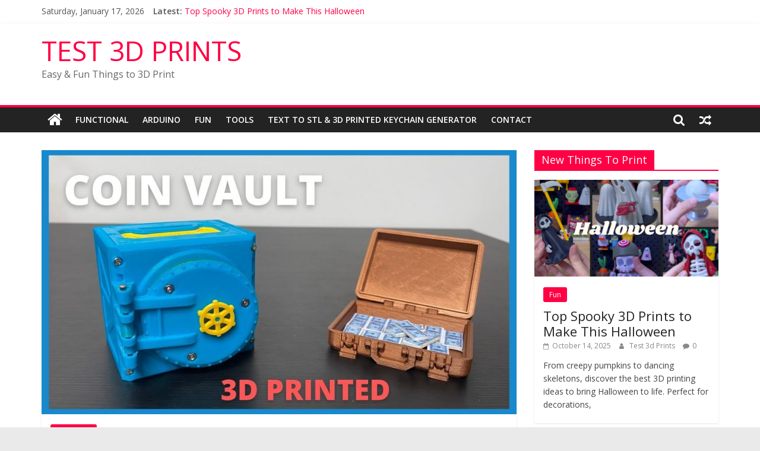

--- FILE ---
content_type: text/html; charset=UTF-8
request_url: https://test3dprints.com/functional/3d-printed-coin-vault/
body_size: 13140
content:
<!DOCTYPE html>
<html lang="en-US"
	prefix="og: https://ogp.me/ns#" >
<head>
			<meta charset="UTF-8" />
		<meta name="viewport" content="width=device-width, initial-scale=1">
		<link rel="profile" href="https://gmpg.org/xfn/11" />
		<title>3D Printed Coin Vault - TEST 3D PRINTS</title>

		<!-- All in One SEO 4.1.2.3 -->
		<meta name="description" content="A one-of-a-kind, stylish coin vault with functional door pins. Comes in multiple, easy-to-print parts. Fantastic and fun gift for adults"/>
		<link rel="canonical" href="https://test3dprints.com/functional/3d-printed-coin-vault/" />
		<meta property="og:site_name" content="TEST 3D PRINTS - Easy &amp; Fun Things to 3D Print" />
		<meta property="og:type" content="article" />
		<meta property="og:title" content="3D Printed Coin Vault - TEST 3D PRINTS" />
		<meta property="og:description" content="A one-of-a-kind, stylish coin vault with functional door pins. Comes in multiple, easy-to-print parts. Fantastic and fun gift for adults" />
		<meta property="og:url" content="http://test3dprints.com/functional/3d-printed-coin-vault/" />
		<meta property="og:image" content="http://test3dprints.com/wp-content/uploads/2021/06/colormag-logo.png" />
		<meta property="article:published_time" content="2021-08-24T17:38:42Z" />
		<meta property="article:modified_time" content="2021-08-24T18:12:00Z" />
		<meta name="twitter:card" content="summary" />
		<meta name="twitter:domain" content="test3dprints.com" />
		<meta name="twitter:title" content="3D Printed Coin Vault - TEST 3D PRINTS" />
		<meta name="twitter:description" content="A one-of-a-kind, stylish coin vault with functional door pins. Comes in multiple, easy-to-print parts. Fantastic and fun gift for adults" />
		<meta name="twitter:image" content="https://test3dprints.com/wp-content/uploads/2021/06/colormag-logo.png" />
		<script type="application/ld+json" class="aioseo-schema">
			{"@context":"https:\/\/schema.org","@graph":[{"@type":"WebSite","@id":"https:\/\/test3dprints.com\/#website","url":"https:\/\/test3dprints.com\/","name":"TEST 3D PRINTS","description":"Easy & Fun Things to 3D Print","publisher":{"@id":"https:\/\/test3dprints.com\/#organization"}},{"@type":"Organization","@id":"https:\/\/test3dprints.com\/#organization","name":"TEST 3D PRINTS","url":"https:\/\/test3dprints.com\/","logo":{"@type":"ImageObject","@id":"https:\/\/test3dprints.com\/#organizationLogo","url":"https:\/\/test3dprints.com\/wp-content\/uploads\/2021\/06\/colormag-logo.png","width":"265","height":"90"},"image":{"@id":"https:\/\/test3dprints.com\/#organizationLogo"}},{"@type":"BreadcrumbList","@id":"https:\/\/test3dprints.com\/functional\/3d-printed-coin-vault\/#breadcrumblist","itemListElement":[{"@type":"ListItem","@id":"https:\/\/test3dprints.com\/#listItem","position":"1","item":{"@type":"WebPage","@id":"https:\/\/test3dprints.com\/","name":"Home","description":"Easy & Fun Things to 3D Print","url":"https:\/\/test3dprints.com\/"},"nextItem":"https:\/\/test3dprints.com\/functional\/#listItem"},{"@type":"ListItem","@id":"https:\/\/test3dprints.com\/functional\/#listItem","position":"2","item":{"@type":"WebPage","@id":"https:\/\/test3dprints.com\/functional\/","name":"Functional","description":"A one-of-a-kind, stylish coin vault with functional door pins. Comes in multiple, easy-to-print parts. Fantastic and fun gift for adults","url":"https:\/\/test3dprints.com\/functional\/"},"nextItem":"https:\/\/test3dprints.com\/functional\/3d-printed-coin-vault\/#listItem","previousItem":"https:\/\/test3dprints.com\/#listItem"},{"@type":"ListItem","@id":"https:\/\/test3dprints.com\/functional\/3d-printed-coin-vault\/#listItem","position":"3","item":{"@type":"WebPage","@id":"https:\/\/test3dprints.com\/functional\/3d-printed-coin-vault\/","name":"3D Printed Coin Vault","description":"A one-of-a-kind, stylish coin vault with functional door pins. Comes in multiple, easy-to-print parts. Fantastic and fun gift for adults","url":"https:\/\/test3dprints.com\/functional\/3d-printed-coin-vault\/"},"previousItem":"https:\/\/test3dprints.com\/functional\/#listItem"}]},{"@type":"Person","@id":"https:\/\/test3dprints.com\/author\/admin\/#author","url":"https:\/\/test3dprints.com\/author\/admin\/","name":"Test 3d Prints","image":{"@type":"ImageObject","@id":"https:\/\/test3dprints.com\/functional\/3d-printed-coin-vault\/#authorImage","url":"https:\/\/secure.gravatar.com\/avatar\/bab9e9dce4fb51c34c4623c0b740d107546922ec6d954d8dd95163a08a998176?s=96&d=mm&r=g","width":"96","height":"96","caption":"Test 3d Prints"}},{"@type":"WebPage","@id":"https:\/\/test3dprints.com\/functional\/3d-printed-coin-vault\/#webpage","url":"https:\/\/test3dprints.com\/functional\/3d-printed-coin-vault\/","name":"3D Printed Coin Vault - TEST 3D PRINTS","description":"A one-of-a-kind, stylish coin vault with functional door pins. Comes in multiple, easy-to-print parts. Fantastic and fun gift for adults","inLanguage":"en-US","isPartOf":{"@id":"https:\/\/test3dprints.com\/#website"},"breadcrumb":{"@id":"https:\/\/test3dprints.com\/functional\/3d-printed-coin-vault\/#breadcrumblist"},"author":"https:\/\/test3dprints.com\/functional\/3d-printed-coin-vault\/#author","creator":"https:\/\/test3dprints.com\/functional\/3d-printed-coin-vault\/#author","image":{"@type":"ImageObject","@id":"https:\/\/test3dprints.com\/#mainImage","url":"https:\/\/test3dprints.com\/wp-content\/uploads\/2021\/08\/maxresdefault.jpg","width":"1280","height":"720"},"primaryImageOfPage":{"@id":"https:\/\/test3dprints.com\/functional\/3d-printed-coin-vault\/#mainImage"},"datePublished":"2021-08-24T17:38:42+00:00","dateModified":"2021-08-24T18:12:00+00:00"},{"@type":"BlogPosting","@id":"https:\/\/test3dprints.com\/functional\/3d-printed-coin-vault\/#blogposting","name":"3D Printed Coin Vault - TEST 3D PRINTS","description":"A one-of-a-kind, stylish coin vault with functional door pins. Comes in multiple, easy-to-print parts. Fantastic and fun gift for adults","headline":"3D Printed Coin Vault","author":{"@id":"https:\/\/test3dprints.com\/author\/admin\/#author"},"publisher":{"@id":"https:\/\/test3dprints.com\/#organization"},"datePublished":"2021-08-24T17:38:42+00:00","dateModified":"2021-08-24T18:12:00+00:00","articleSection":"Functional","mainEntityOfPage":{"@id":"https:\/\/test3dprints.com\/functional\/3d-printed-coin-vault\/#webpage"},"isPartOf":{"@id":"https:\/\/test3dprints.com\/functional\/3d-printed-coin-vault\/#webpage"},"image":{"@type":"ImageObject","@id":"https:\/\/test3dprints.com\/#articleImage","url":"https:\/\/test3dprints.com\/wp-content\/uploads\/2021\/08\/maxresdefault.jpg","width":"1280","height":"720"}}]}
		</script>
		<!-- All in One SEO -->

<link rel='dns-prefetch' href='//fonts.googleapis.com' />
<link rel="alternate" type="application/rss+xml" title="TEST 3D PRINTS &raquo; Feed" href="https://test3dprints.com/feed/" />
<link rel="alternate" type="application/rss+xml" title="TEST 3D PRINTS &raquo; Comments Feed" href="https://test3dprints.com/comments/feed/" />
<link rel="alternate" type="application/rss+xml" title="TEST 3D PRINTS &raquo; 3D Printed Coin Vault Comments Feed" href="https://test3dprints.com/functional/3d-printed-coin-vault/feed/" />
<link rel="alternate" title="oEmbed (JSON)" type="application/json+oembed" href="https://test3dprints.com/wp-json/oembed/1.0/embed?url=https%3A%2F%2Ftest3dprints.com%2Ffunctional%2F3d-printed-coin-vault%2F" />
<link rel="alternate" title="oEmbed (XML)" type="text/xml+oembed" href="https://test3dprints.com/wp-json/oembed/1.0/embed?url=https%3A%2F%2Ftest3dprints.com%2Ffunctional%2F3d-printed-coin-vault%2F&#038;format=xml" />
<style id='wp-img-auto-sizes-contain-inline-css' type='text/css'>
img:is([sizes=auto i],[sizes^="auto," i]){contain-intrinsic-size:3000px 1500px}
/*# sourceURL=wp-img-auto-sizes-contain-inline-css */
</style>
<link rel='stylesheet' id='wpa-css-css' href="https://test3dprints.com/wp-content/plugins/wp-attachments/styles/0/wpa.css?ver=6.9" type='text/css' media='all' />
<style id='wp-emoji-styles-inline-css' type='text/css'>

	img.wp-smiley, img.emoji {
		display: inline !important;
		border: none !important;
		box-shadow: none !important;
		height: 1em !important;
		width: 1em !important;
		margin: 0 0.07em !important;
		vertical-align: -0.1em !important;
		background: none !important;
		padding: 0 !important;
	}
/*# sourceURL=wp-emoji-styles-inline-css */
</style>
<style id='wp-block-library-inline-css' type='text/css'>
:root{--wp-block-synced-color:#7a00df;--wp-block-synced-color--rgb:122,0,223;--wp-bound-block-color:var(--wp-block-synced-color);--wp-editor-canvas-background:#ddd;--wp-admin-theme-color:#007cba;--wp-admin-theme-color--rgb:0,124,186;--wp-admin-theme-color-darker-10:#006ba1;--wp-admin-theme-color-darker-10--rgb:0,107,160.5;--wp-admin-theme-color-darker-20:#005a87;--wp-admin-theme-color-darker-20--rgb:0,90,135;--wp-admin-border-width-focus:2px}@media (min-resolution:192dpi){:root{--wp-admin-border-width-focus:1.5px}}.wp-element-button{cursor:pointer}:root .has-very-light-gray-background-color{background-color:#eee}:root .has-very-dark-gray-background-color{background-color:#313131}:root .has-very-light-gray-color{color:#eee}:root .has-very-dark-gray-color{color:#313131}:root .has-vivid-green-cyan-to-vivid-cyan-blue-gradient-background{background:linear-gradient(135deg,#00d084,#0693e3)}:root .has-purple-crush-gradient-background{background:linear-gradient(135deg,#34e2e4,#4721fb 50%,#ab1dfe)}:root .has-hazy-dawn-gradient-background{background:linear-gradient(135deg,#faaca8,#dad0ec)}:root .has-subdued-olive-gradient-background{background:linear-gradient(135deg,#fafae1,#67a671)}:root .has-atomic-cream-gradient-background{background:linear-gradient(135deg,#fdd79a,#004a59)}:root .has-nightshade-gradient-background{background:linear-gradient(135deg,#330968,#31cdcf)}:root .has-midnight-gradient-background{background:linear-gradient(135deg,#020381,#2874fc)}:root{--wp--preset--font-size--normal:16px;--wp--preset--font-size--huge:42px}.has-regular-font-size{font-size:1em}.has-larger-font-size{font-size:2.625em}.has-normal-font-size{font-size:var(--wp--preset--font-size--normal)}.has-huge-font-size{font-size:var(--wp--preset--font-size--huge)}.has-text-align-center{text-align:center}.has-text-align-left{text-align:left}.has-text-align-right{text-align:right}.has-fit-text{white-space:nowrap!important}#end-resizable-editor-section{display:none}.aligncenter{clear:both}.items-justified-left{justify-content:flex-start}.items-justified-center{justify-content:center}.items-justified-right{justify-content:flex-end}.items-justified-space-between{justify-content:space-between}.screen-reader-text{border:0;clip-path:inset(50%);height:1px;margin:-1px;overflow:hidden;padding:0;position:absolute;width:1px;word-wrap:normal!important}.screen-reader-text:focus{background-color:#ddd;clip-path:none;color:#444;display:block;font-size:1em;height:auto;left:5px;line-height:normal;padding:15px 23px 14px;text-decoration:none;top:5px;width:auto;z-index:100000}html :where(.has-border-color){border-style:solid}html :where([style*=border-top-color]){border-top-style:solid}html :where([style*=border-right-color]){border-right-style:solid}html :where([style*=border-bottom-color]){border-bottom-style:solid}html :where([style*=border-left-color]){border-left-style:solid}html :where([style*=border-width]){border-style:solid}html :where([style*=border-top-width]){border-top-style:solid}html :where([style*=border-right-width]){border-right-style:solid}html :where([style*=border-bottom-width]){border-bottom-style:solid}html :where([style*=border-left-width]){border-left-style:solid}html :where(img[class*=wp-image-]){height:auto;max-width:100%}:where(figure){margin:0 0 1em}html :where(.is-position-sticky){--wp-admin--admin-bar--position-offset:var(--wp-admin--admin-bar--height,0px)}@media screen and (max-width:600px){html :where(.is-position-sticky){--wp-admin--admin-bar--position-offset:0px}}

/*# sourceURL=wp-block-library-inline-css */
</style><style id='wp-block-embed-inline-css' type='text/css'>
.wp-block-embed.alignleft,.wp-block-embed.alignright,.wp-block[data-align=left]>[data-type="core/embed"],.wp-block[data-align=right]>[data-type="core/embed"]{max-width:360px;width:100%}.wp-block-embed.alignleft .wp-block-embed__wrapper,.wp-block-embed.alignright .wp-block-embed__wrapper,.wp-block[data-align=left]>[data-type="core/embed"] .wp-block-embed__wrapper,.wp-block[data-align=right]>[data-type="core/embed"] .wp-block-embed__wrapper{min-width:280px}.wp-block-cover .wp-block-embed{min-height:240px;min-width:320px}.wp-block-embed{overflow-wrap:break-word}.wp-block-embed :where(figcaption){margin-bottom:1em;margin-top:.5em}.wp-block-embed iframe{max-width:100%}.wp-block-embed__wrapper{position:relative}.wp-embed-responsive .wp-has-aspect-ratio .wp-block-embed__wrapper:before{content:"";display:block;padding-top:50%}.wp-embed-responsive .wp-has-aspect-ratio iframe{bottom:0;height:100%;left:0;position:absolute;right:0;top:0;width:100%}.wp-embed-responsive .wp-embed-aspect-21-9 .wp-block-embed__wrapper:before{padding-top:42.85%}.wp-embed-responsive .wp-embed-aspect-18-9 .wp-block-embed__wrapper:before{padding-top:50%}.wp-embed-responsive .wp-embed-aspect-16-9 .wp-block-embed__wrapper:before{padding-top:56.25%}.wp-embed-responsive .wp-embed-aspect-4-3 .wp-block-embed__wrapper:before{padding-top:75%}.wp-embed-responsive .wp-embed-aspect-1-1 .wp-block-embed__wrapper:before{padding-top:100%}.wp-embed-responsive .wp-embed-aspect-9-16 .wp-block-embed__wrapper:before{padding-top:177.77%}.wp-embed-responsive .wp-embed-aspect-1-2 .wp-block-embed__wrapper:before{padding-top:200%}
/*# sourceURL=http://test3dprints.com/wp-includes/blocks/embed/style.min.css */
</style>
<style id='wp-block-embed-theme-inline-css' type='text/css'>
.wp-block-embed :where(figcaption){color:#555;font-size:13px;text-align:center}.is-dark-theme .wp-block-embed :where(figcaption){color:#ffffffa6}.wp-block-embed{margin:0 0 1em}
/*# sourceURL=http://test3dprints.com/wp-includes/blocks/embed/theme.min.css */
</style>
<style id='global-styles-inline-css' type='text/css'>
:root{--wp--preset--aspect-ratio--square: 1;--wp--preset--aspect-ratio--4-3: 4/3;--wp--preset--aspect-ratio--3-4: 3/4;--wp--preset--aspect-ratio--3-2: 3/2;--wp--preset--aspect-ratio--2-3: 2/3;--wp--preset--aspect-ratio--16-9: 16/9;--wp--preset--aspect-ratio--9-16: 9/16;--wp--preset--color--black: #000000;--wp--preset--color--cyan-bluish-gray: #abb8c3;--wp--preset--color--white: #ffffff;--wp--preset--color--pale-pink: #f78da7;--wp--preset--color--vivid-red: #cf2e2e;--wp--preset--color--luminous-vivid-orange: #ff6900;--wp--preset--color--luminous-vivid-amber: #fcb900;--wp--preset--color--light-green-cyan: #7bdcb5;--wp--preset--color--vivid-green-cyan: #00d084;--wp--preset--color--pale-cyan-blue: #8ed1fc;--wp--preset--color--vivid-cyan-blue: #0693e3;--wp--preset--color--vivid-purple: #9b51e0;--wp--preset--gradient--vivid-cyan-blue-to-vivid-purple: linear-gradient(135deg,rgb(6,147,227) 0%,rgb(155,81,224) 100%);--wp--preset--gradient--light-green-cyan-to-vivid-green-cyan: linear-gradient(135deg,rgb(122,220,180) 0%,rgb(0,208,130) 100%);--wp--preset--gradient--luminous-vivid-amber-to-luminous-vivid-orange: linear-gradient(135deg,rgb(252,185,0) 0%,rgb(255,105,0) 100%);--wp--preset--gradient--luminous-vivid-orange-to-vivid-red: linear-gradient(135deg,rgb(255,105,0) 0%,rgb(207,46,46) 100%);--wp--preset--gradient--very-light-gray-to-cyan-bluish-gray: linear-gradient(135deg,rgb(238,238,238) 0%,rgb(169,184,195) 100%);--wp--preset--gradient--cool-to-warm-spectrum: linear-gradient(135deg,rgb(74,234,220) 0%,rgb(151,120,209) 20%,rgb(207,42,186) 40%,rgb(238,44,130) 60%,rgb(251,105,98) 80%,rgb(254,248,76) 100%);--wp--preset--gradient--blush-light-purple: linear-gradient(135deg,rgb(255,206,236) 0%,rgb(152,150,240) 100%);--wp--preset--gradient--blush-bordeaux: linear-gradient(135deg,rgb(254,205,165) 0%,rgb(254,45,45) 50%,rgb(107,0,62) 100%);--wp--preset--gradient--luminous-dusk: linear-gradient(135deg,rgb(255,203,112) 0%,rgb(199,81,192) 50%,rgb(65,88,208) 100%);--wp--preset--gradient--pale-ocean: linear-gradient(135deg,rgb(255,245,203) 0%,rgb(182,227,212) 50%,rgb(51,167,181) 100%);--wp--preset--gradient--electric-grass: linear-gradient(135deg,rgb(202,248,128) 0%,rgb(113,206,126) 100%);--wp--preset--gradient--midnight: linear-gradient(135deg,rgb(2,3,129) 0%,rgb(40,116,252) 100%);--wp--preset--font-size--small: 13px;--wp--preset--font-size--medium: 20px;--wp--preset--font-size--large: 36px;--wp--preset--font-size--x-large: 42px;--wp--preset--spacing--20: 0.44rem;--wp--preset--spacing--30: 0.67rem;--wp--preset--spacing--40: 1rem;--wp--preset--spacing--50: 1.5rem;--wp--preset--spacing--60: 2.25rem;--wp--preset--spacing--70: 3.38rem;--wp--preset--spacing--80: 5.06rem;--wp--preset--shadow--natural: 6px 6px 9px rgba(0, 0, 0, 0.2);--wp--preset--shadow--deep: 12px 12px 50px rgba(0, 0, 0, 0.4);--wp--preset--shadow--sharp: 6px 6px 0px rgba(0, 0, 0, 0.2);--wp--preset--shadow--outlined: 6px 6px 0px -3px rgb(255, 255, 255), 6px 6px rgb(0, 0, 0);--wp--preset--shadow--crisp: 6px 6px 0px rgb(0, 0, 0);}:where(.is-layout-flex){gap: 0.5em;}:where(.is-layout-grid){gap: 0.5em;}body .is-layout-flex{display: flex;}.is-layout-flex{flex-wrap: wrap;align-items: center;}.is-layout-flex > :is(*, div){margin: 0;}body .is-layout-grid{display: grid;}.is-layout-grid > :is(*, div){margin: 0;}:where(.wp-block-columns.is-layout-flex){gap: 2em;}:where(.wp-block-columns.is-layout-grid){gap: 2em;}:where(.wp-block-post-template.is-layout-flex){gap: 1.25em;}:where(.wp-block-post-template.is-layout-grid){gap: 1.25em;}.has-black-color{color: var(--wp--preset--color--black) !important;}.has-cyan-bluish-gray-color{color: var(--wp--preset--color--cyan-bluish-gray) !important;}.has-white-color{color: var(--wp--preset--color--white) !important;}.has-pale-pink-color{color: var(--wp--preset--color--pale-pink) !important;}.has-vivid-red-color{color: var(--wp--preset--color--vivid-red) !important;}.has-luminous-vivid-orange-color{color: var(--wp--preset--color--luminous-vivid-orange) !important;}.has-luminous-vivid-amber-color{color: var(--wp--preset--color--luminous-vivid-amber) !important;}.has-light-green-cyan-color{color: var(--wp--preset--color--light-green-cyan) !important;}.has-vivid-green-cyan-color{color: var(--wp--preset--color--vivid-green-cyan) !important;}.has-pale-cyan-blue-color{color: var(--wp--preset--color--pale-cyan-blue) !important;}.has-vivid-cyan-blue-color{color: var(--wp--preset--color--vivid-cyan-blue) !important;}.has-vivid-purple-color{color: var(--wp--preset--color--vivid-purple) !important;}.has-black-background-color{background-color: var(--wp--preset--color--black) !important;}.has-cyan-bluish-gray-background-color{background-color: var(--wp--preset--color--cyan-bluish-gray) !important;}.has-white-background-color{background-color: var(--wp--preset--color--white) !important;}.has-pale-pink-background-color{background-color: var(--wp--preset--color--pale-pink) !important;}.has-vivid-red-background-color{background-color: var(--wp--preset--color--vivid-red) !important;}.has-luminous-vivid-orange-background-color{background-color: var(--wp--preset--color--luminous-vivid-orange) !important;}.has-luminous-vivid-amber-background-color{background-color: var(--wp--preset--color--luminous-vivid-amber) !important;}.has-light-green-cyan-background-color{background-color: var(--wp--preset--color--light-green-cyan) !important;}.has-vivid-green-cyan-background-color{background-color: var(--wp--preset--color--vivid-green-cyan) !important;}.has-pale-cyan-blue-background-color{background-color: var(--wp--preset--color--pale-cyan-blue) !important;}.has-vivid-cyan-blue-background-color{background-color: var(--wp--preset--color--vivid-cyan-blue) !important;}.has-vivid-purple-background-color{background-color: var(--wp--preset--color--vivid-purple) !important;}.has-black-border-color{border-color: var(--wp--preset--color--black) !important;}.has-cyan-bluish-gray-border-color{border-color: var(--wp--preset--color--cyan-bluish-gray) !important;}.has-white-border-color{border-color: var(--wp--preset--color--white) !important;}.has-pale-pink-border-color{border-color: var(--wp--preset--color--pale-pink) !important;}.has-vivid-red-border-color{border-color: var(--wp--preset--color--vivid-red) !important;}.has-luminous-vivid-orange-border-color{border-color: var(--wp--preset--color--luminous-vivid-orange) !important;}.has-luminous-vivid-amber-border-color{border-color: var(--wp--preset--color--luminous-vivid-amber) !important;}.has-light-green-cyan-border-color{border-color: var(--wp--preset--color--light-green-cyan) !important;}.has-vivid-green-cyan-border-color{border-color: var(--wp--preset--color--vivid-green-cyan) !important;}.has-pale-cyan-blue-border-color{border-color: var(--wp--preset--color--pale-cyan-blue) !important;}.has-vivid-cyan-blue-border-color{border-color: var(--wp--preset--color--vivid-cyan-blue) !important;}.has-vivid-purple-border-color{border-color: var(--wp--preset--color--vivid-purple) !important;}.has-vivid-cyan-blue-to-vivid-purple-gradient-background{background: var(--wp--preset--gradient--vivid-cyan-blue-to-vivid-purple) !important;}.has-light-green-cyan-to-vivid-green-cyan-gradient-background{background: var(--wp--preset--gradient--light-green-cyan-to-vivid-green-cyan) !important;}.has-luminous-vivid-amber-to-luminous-vivid-orange-gradient-background{background: var(--wp--preset--gradient--luminous-vivid-amber-to-luminous-vivid-orange) !important;}.has-luminous-vivid-orange-to-vivid-red-gradient-background{background: var(--wp--preset--gradient--luminous-vivid-orange-to-vivid-red) !important;}.has-very-light-gray-to-cyan-bluish-gray-gradient-background{background: var(--wp--preset--gradient--very-light-gray-to-cyan-bluish-gray) !important;}.has-cool-to-warm-spectrum-gradient-background{background: var(--wp--preset--gradient--cool-to-warm-spectrum) !important;}.has-blush-light-purple-gradient-background{background: var(--wp--preset--gradient--blush-light-purple) !important;}.has-blush-bordeaux-gradient-background{background: var(--wp--preset--gradient--blush-bordeaux) !important;}.has-luminous-dusk-gradient-background{background: var(--wp--preset--gradient--luminous-dusk) !important;}.has-pale-ocean-gradient-background{background: var(--wp--preset--gradient--pale-ocean) !important;}.has-electric-grass-gradient-background{background: var(--wp--preset--gradient--electric-grass) !important;}.has-midnight-gradient-background{background: var(--wp--preset--gradient--midnight) !important;}.has-small-font-size{font-size: var(--wp--preset--font-size--small) !important;}.has-medium-font-size{font-size: var(--wp--preset--font-size--medium) !important;}.has-large-font-size{font-size: var(--wp--preset--font-size--large) !important;}.has-x-large-font-size{font-size: var(--wp--preset--font-size--x-large) !important;}
/*# sourceURL=global-styles-inline-css */
</style>

<style id='classic-theme-styles-inline-css' type='text/css'>
/*! This file is auto-generated */
.wp-block-button__link{color:#fff;background-color:#32373c;border-radius:9999px;box-shadow:none;text-decoration:none;padding:calc(.667em + 2px) calc(1.333em + 2px);font-size:1.125em}.wp-block-file__button{background:#32373c;color:#fff;text-decoration:none}
/*# sourceURL=/wp-includes/css/classic-themes.min.css */
</style>
<link rel='stylesheet' id='colormag_style-css' href="https://test3dprints.com/wp-content/themes/colormag/style.css?ver=2.0.8" type='text/css' media='all' />
<style id='colormag_style-inline-css' type='text/css'>
.colormag-button,blockquote,button,input[type=reset],input[type=button],input[type=submit],#masthead.colormag-header-clean #site-navigation.main-small-navigation .menu-toggle,.fa.search-top:hover,#masthead.colormag-header-classic #site-navigation.main-small-navigation .menu-toggle,.main-navigation ul li.focus > a,#masthead.colormag-header-classic .main-navigation ul ul.sub-menu li.focus > a,.home-icon.front_page_on,.main-navigation a:hover,.main-navigation ul li ul li a:hover,.main-navigation ul li ul li:hover>a,.main-navigation ul li.current-menu-ancestor>a,.main-navigation ul li.current-menu-item ul li a:hover,.main-navigation ul li.current-menu-item>a,.main-navigation ul li.current_page_ancestor>a,.main-navigation ul li.current_page_item>a,.main-navigation ul li:hover>a,.main-small-navigation li a:hover,.site-header .menu-toggle:hover,#masthead.colormag-header-classic .main-navigation ul ul.sub-menu li:hover > a,#masthead.colormag-header-classic .main-navigation ul ul.sub-menu li.current-menu-ancestor > a,#masthead.colormag-header-classic .main-navigation ul ul.sub-menu li.current-menu-item > a,#masthead .main-small-navigation li:hover > a,#masthead .main-small-navigation li.current-page-ancestor > a,#masthead .main-small-navigation li.current-menu-ancestor > a,#masthead .main-small-navigation li.current-page-item > a,#masthead .main-small-navigation li.current-menu-item > a,.main-small-navigation .current-menu-item>a,.main-small-navigation .current_page_item > a,.promo-button-area a:hover,#content .wp-pagenavi .current,#content .wp-pagenavi a:hover,.format-link .entry-content a,.pagination span,.comments-area .comment-author-link span,#secondary .widget-title span,.footer-widgets-area .widget-title span,.colormag-footer--classic .footer-widgets-area .widget-title span::before,.advertisement_above_footer .widget-title span,#content .post .article-content .above-entry-meta .cat-links a,.page-header .page-title span,.entry-meta .post-format i,.more-link,.no-post-thumbnail,.widget_featured_slider .slide-content .above-entry-meta .cat-links a,.widget_highlighted_posts .article-content .above-entry-meta .cat-links a,.widget_featured_posts .article-content .above-entry-meta .cat-links a,.widget_featured_posts .widget-title span,.widget_slider_area .widget-title span,.widget_beside_slider .widget-title span,.wp-block-quote,.wp-block-quote.is-style-large,.wp-block-quote.has-text-align-right{background-color:#ff0044;}#site-title a,.next a:hover,.previous a:hover,.social-links i.fa:hover,a,#masthead.colormag-header-clean .social-links li:hover i.fa,#masthead.colormag-header-classic .social-links li:hover i.fa,#masthead.colormag-header-clean .breaking-news .newsticker a:hover,#masthead.colormag-header-classic .breaking-news .newsticker a:hover,#masthead.colormag-header-classic #site-navigation .fa.search-top:hover,#masthead.colormag-header-classic #site-navigation.main-navigation .random-post a:hover .fa-random,.dark-skin #masthead.colormag-header-classic #site-navigation.main-navigation .home-icon:hover .fa,#masthead .main-small-navigation li:hover > .sub-toggle i,.better-responsive-menu #masthead .main-small-navigation .sub-toggle.active .fa,#masthead.colormag-header-classic .main-navigation .home-icon a:hover .fa,.pagination a span:hover,#content .comments-area a.comment-edit-link:hover,#content .comments-area a.comment-permalink:hover,#content .comments-area article header cite a:hover,.comments-area .comment-author-link a:hover,.comment .comment-reply-link:hover,.nav-next a,.nav-previous a,.footer-widgets-area a:hover,a#scroll-up i,#content .post .article-content .entry-title a:hover,.entry-meta .byline i,.entry-meta .cat-links i,.entry-meta a,.post .entry-title a:hover,.search .entry-title a:hover,.entry-meta .comments-link a:hover,.entry-meta .edit-link a:hover,.entry-meta .posted-on a:hover,.entry-meta .tag-links a:hover,.single #content .tags a:hover,.post-box .entry-meta .cat-links a:hover,.post-box .entry-meta .posted-on a:hover,.post.post-box .entry-title a:hover,.widget_featured_slider .slide-content .below-entry-meta .byline a:hover,.widget_featured_slider .slide-content .below-entry-meta .comments a:hover,.widget_featured_slider .slide-content .below-entry-meta .posted-on a:hover,.widget_featured_slider .slide-content .entry-title a:hover,.byline a:hover,.comments a:hover,.edit-link a:hover,.posted-on a:hover,.tag-links a:hover,.widget_highlighted_posts .article-content .below-entry-meta .byline a:hover,.widget_highlighted_posts .article-content .below-entry-meta .comments a:hover,.widget_highlighted_posts .article-content .below-entry-meta .posted-on a:hover,.widget_highlighted_posts .article-content .entry-title a:hover,.widget_featured_posts .article-content .entry-title a:hover,.related-posts-main-title .fa,.single-related-posts .article-content .entry-title a:hover{color:#ff0044;}#site-navigation{border-top-color:#ff0044;}#masthead.colormag-header-classic .main-navigation ul ul.sub-menu li:hover,#masthead.colormag-header-classic .main-navigation ul ul.sub-menu li.current-menu-ancestor,#masthead.colormag-header-classic .main-navigation ul ul.sub-menu li.current-menu-item,#masthead.colormag-header-classic #site-navigation .menu-toggle,#masthead.colormag-header-classic #site-navigation .menu-toggle:hover,#masthead.colormag-header-classic .main-navigation ul > li:hover > a,#masthead.colormag-header-classic .main-navigation ul > li.current-menu-item > a,#masthead.colormag-header-classic .main-navigation ul > li.current-menu-ancestor > a,#masthead.colormag-header-classic .main-navigation ul li.focus > a,.promo-button-area a:hover,.pagination a span:hover{border-color:#ff0044;}#secondary .widget-title,.footer-widgets-area .widget-title,.advertisement_above_footer .widget-title,.page-header .page-title,.widget_featured_posts .widget-title,.widget_slider_area .widget-title,.widget_beside_slider .widget-title{border-bottom-color:#ff0044;}@media (max-width:768px){.better-responsive-menu .sub-toggle{background-color:#e10026;}}
/*# sourceURL=colormag_style-inline-css */
</style>
<link rel='stylesheet' id='colormag-fontawesome-css' href="https://test3dprints.com/wp-content/themes/colormag/fontawesome/css/font-awesome.min.css?ver=2.0.8" type='text/css' media='all' />
<link rel='stylesheet' id='colormag_googlefonts-css' href='//fonts.googleapis.com/css?family=Open+Sans%3A400%2C600&#038;ver=2.0.8' type='text/css' media='all' />
<link rel='stylesheet' id='wp-block-paragraph-css' href="https://test3dprints.com/wp-includes/blocks/paragraph/style.min.css?ver=6.9" type='text/css' media='all' />
<link rel='stylesheet' id='wp-block-heading-css' href="https://test3dprints.com/wp-includes/blocks/heading/style.min.css?ver=6.9" type='text/css' media='all' />
<link rel='stylesheet' id='wp-block-list-css' href="https://test3dprints.com/wp-includes/blocks/list/style.min.css?ver=6.9" type='text/css' media='all' />
<script type="text/javascript" src="https://test3dprints.com/wp-includes/js/jquery/jquery.min.js?ver=3.7.1" id="jquery-core-js"></script>
<script type="text/javascript" src="https://test3dprints.com/wp-includes/js/jquery/jquery-migrate.min.js?ver=3.4.1" id="jquery-migrate-js"></script>
<link rel="https://api.w.org/" href="https://test3dprints.com/wp-json/" /><link rel="alternate" title="JSON" type="application/json" href="https://test3dprints.com/wp-json/wp/v2/posts/226" /><link rel="EditURI" type="application/rsd+xml" title="RSD" href="https://test3dprints.com/xmlrpc.php?rsd" />
<meta name="generator" content="WordPress 6.9" />
<link rel='shortlink' href='https://test3dprints.com/?p=226' />
<meta name="generator" content="Site Kit by Google 1.43.0" /><link rel="pingback" href="https://test3dprints.com/xmlrpc.php"></head>

<body class="wp-singular post-template-default single single-post postid-226 single-format-standard wp-custom-logo wp-embed-responsive wp-theme-colormag right-sidebar wide">

		<div id="page" class="hfeed site">
				<a class="skip-link screen-reader-text" href="#main">Skip to content</a>
				<header id="masthead" class="site-header clearfix ">
				<div id="header-text-nav-container" class="clearfix">
		
			<div class="news-bar">
				<div class="inner-wrap clearfix">
					
		<div class="date-in-header">
			Saturday, January 17, 2026		</div>

		
		<div class="breaking-news">
			<strong class="breaking-news-latest">Latest:</strong>

			<ul class="newsticker">
									<li>
						<a href="https://test3dprints.com/fun/top-spooky-3d-prints-to-make-this-halloween/" title="Top Spooky 3D Prints to Make This Halloween">
							Top Spooky 3D Prints to Make This Halloween						</a>
					</li>
									<li>
						<a href="https://test3dprints.com/uncategorized/create-custom-3d-text-keychains-try-text2stl-today/" title="Create Custom 3D Text &#038; Keychains: Try Text2STL Today">
							Create Custom 3D Text &#038; Keychains: Try Text2STL Today						</a>
					</li>
									<li>
						<a href="https://test3dprints.com/tools/online-text-to-stl/" title="Online Text to STL">
							Online Text to STL						</a>
					</li>
									<li>
						<a href="https://test3dprints.com/functional/3d-printed-soldering-helper/" title="3D Printed Soldering Helper">
							3D Printed Soldering Helper						</a>
					</li>
									<li>
						<a href="https://test3dprints.com/functional/3d-printed-coin-vault/" title="3D Printed Coin Vault">
							3D Printed Coin Vault						</a>
					</li>
							</ul>
		</div>

						</div>
			</div>

			
		<div class="inner-wrap">
			<div id="header-text-nav-wrap" class="clearfix">

				<div id="header-left-section">
					
					<div id="header-text" class="">
													<h3 id="site-title">
								<a href="https://test3dprints.com/" title="TEST 3D PRINTS" rel="home">TEST 3D PRINTS</a>
							</h3>
						
													<p id="site-description">
								Easy &amp; Fun Things to 3D Print							</p><!-- #site-description -->
											</div><!-- #header-text -->
				</div><!-- #header-left-section -->

				<div id="header-right-section">
									</div><!-- #header-right-section -->

			</div><!-- #header-text-nav-wrap -->
		</div><!-- .inner-wrap -->

		
		<nav id="site-navigation" class="main-navigation clearfix" role="navigation">
			<div class="inner-wrap clearfix">
				
					<div class="home-icon">
						<a href="https://test3dprints.com/"
						   title="TEST 3D PRINTS"
						>
							<i class="fa fa-home"></i>
						</a>
					</div>
				
									<div class="search-random-icons-container">
						
		<div class="random-post">
							<a href="https://test3dprints.com/fun/3d-printed-flare-gun-prop-replica-multi-part/" title="View a random post">
					<i class="fa fa-random"></i>
				</a>
					</div>

									<div class="top-search-wrap">
								<i class="fa fa-search search-top"></i>
								<div class="search-form-top">
									
<form action="https://test3dprints.com/" class="search-form searchform clearfix" method="get" role="search">

	<div class="search-wrap">
		<input type="search"
		       class="s field"
		       name="s"
		       value=""
		       placeholder="Search"
		/>

		<button class="search-icon" type="submit"></button>
	</div>

</form><!-- .searchform -->
								</div>
							</div>
											</div>
				
				<p class="menu-toggle"></p>
				<div class="menu-primary-container"><ul id="menu-primary" class="menu"><li id="menu-item-89" class="menu-item menu-item-type-taxonomy menu-item-object-category current-post-ancestor current-menu-parent current-post-parent menu-item-89"><a href="https://test3dprints.com/category/functional/">Functional</a></li>
<li id="menu-item-87" class="menu-item menu-item-type-taxonomy menu-item-object-category menu-item-87"><a href="https://test3dprints.com/category/arduino/">Arduino</a></li>
<li id="menu-item-88" class="menu-item menu-item-type-taxonomy menu-item-object-category menu-item-88"><a href="https://test3dprints.com/category/fun/">Fun</a></li>
<li id="menu-item-90" class="menu-item menu-item-type-taxonomy menu-item-object-category menu-item-90"><a href="https://test3dprints.com/category/tools/">Tools</a></li>
<li id="menu-item-246" class="menu-item menu-item-type-custom menu-item-object-custom menu-item-246"><a href="https://text-to-stl.kady3dprinting.com">Text to STL &#038; 3D Printed Keychain Generator</a></li>
<li id="menu-item-32" class="menu-item menu-item-type-post_type menu-item-object-page menu-item-32"><a href="https://test3dprints.com/contact/">Contact</a></li>
</ul></div>
			</div>
		</nav>

				</div><!-- #header-text-nav-container -->
				</header><!-- #masthead -->
				<div id="main" class="clearfix">
				<div class="inner-wrap clearfix">
		
	<div id="primary">
		<div id="content" class="clearfix">

			
<article id="post-226" class="post-226 post type-post status-publish format-standard has-post-thumbnail hentry category-functional">
	
				<div class="featured-image">
				<img width="800" height="445" src="https://test3dprints.com/wp-content/uploads/2021/08/maxresdefault-800x445.jpg" class="attachment-colormag-featured-image size-colormag-featured-image wp-post-image" alt="" decoding="async" fetchpriority="high" />			</div>
			
	<div class="article-content clearfix">

		<div class="above-entry-meta"><span class="cat-links"><a href="https://test3dprints.com/category/functional/"  rel="category tag">Functional</a>&nbsp;</span></div>
		<header class="entry-header">
			<h1 class="entry-title">
				3D Printed Coin Vault			</h1>
		</header>

		<div class="below-entry-meta">
			<span class="posted-on"><a href="https://test3dprints.com/functional/3d-printed-coin-vault/" title="5:38 pm" rel="bookmark"><i class="fa fa-calendar-o"></i> <time class="entry-date published" datetime="2021-08-24T17:38:42+00:00">August 24, 2021</time><time class="updated" datetime="2021-08-24T18:12:00+00:00">August 24, 2021</time></a></span>
			<span class="byline">
				<span class="author vcard">
					<i class="fa fa-user"></i>
					<a class="url fn n"
					   href="https://test3dprints.com/author/admin/"
					   title="Test 3d Prints"
					>
						Test 3d Prints					</a>
				</span>
			</span>

							<span class="comments">
						<a href="https://test3dprints.com/functional/3d-printed-coin-vault/#respond"><i class="fa fa-comment"></i> 0 Comments</a>					</span>
				</div>
		<div class="entry-content clearfix">
			
<p>A one-of-a-kind, stylish coin vault with <strong><em>functional door pins</em></strong>. Comes in multiple, easy-to-print parts. Fantastic and fun gift for adults and children (assembly may involve small gears. Adult supervision recommended)</p>



<p>Metal nuts and bolts recommended for assembly. These may be found easily and cheaply in any hardware store or through Amazon (usually all sizes sold in a single box).</p>



<h2 class="wp-block-heading">Fasteners:</h2>



<ul class="wp-block-list"><li>3x M3 Nut</li><li>3x M3x16 bolt</li><li>6x M3x8 bolt</li><li>2x M3x20 bolt</li></ul>



<h2 class="wp-block-heading">3D printing settings</h2>



<ul class="wp-block-list"><li>Dimensions: 9 x 8 x 8 cm</li><li>Recommended layer height: 0.1-0.2mm</li><li>Support: no support required (only exception being for the bolt holes on part #8)</li><li><strong>All parts pre-oriented for best printing results</strong></li></ul>



<h2 class="wp-block-heading">Video</h2>



<figure class="wp-block-embed is-type-video is-provider-youtube wp-block-embed-youtube wp-embed-aspect-16-9 wp-has-aspect-ratio"><div class="wp-block-embed__wrapper">
<iframe title="3D Printed Coin Vault" width="800" height="450" src="https://www.youtube.com/embed/KCsrm_RcnBA?feature=oembed" frameborder="0" allow="accelerometer; autoplay; clipboard-write; encrypted-media; gyroscope; picture-in-picture" allowfullscreen></iframe>
</div></figure>



<h2 class="wp-block-heading">STL</h2>



<p><a href="https://cults3d.com/en/3d-model/home/coin-vault-byzantium3d" target="_blank" rel="noreferrer noopener nofollow" title="https://cults3d.com/en/3d-model/home/coin-vault-byzantium3d">Coin Vault </a>by Byzantium3D</p>
		</div>

	</div>

	</article>

		</div><!-- #content -->

		
		<ul class="default-wp-page clearfix">
			<li class="previous"><a href="https://test3dprints.com/fun/3d-printed-flare-gun-prop-replica-multi-part/" rel="prev"><span class="meta-nav">&larr;</span> 3D Printed FLARE GUN (PROP/REPLICA) MULTI PART</a></li>
			<li class="next"><a href="https://test3dprints.com/functional/3d-printed-soldering-helper/" rel="next">3D Printed Soldering Helper <span class="meta-nav">&rarr;</span></a></li>
		</ul>

		
	<div class="related-posts-wrapper">

		<h4 class="related-posts-main-title">
			<i class="fa fa-thumbs-up"></i><span>You May Also Like</span>
		</h4>

		<div class="related-posts clearfix">

							<div class="single-related-posts">

											<div class="related-posts-thumbnail">
							<a href="https://test3dprints.com/fun/3d-printed-repeating-mini-crossbow/" title="3D Printed Repeating Mini Crossbow">
								<img width="390" height="205" src="https://test3dprints.com/wp-content/uploads/2021/07/SKY05087-390x205.jpg" class="attachment-colormag-featured-post-medium size-colormag-featured-post-medium wp-post-image" alt="Repeating mini crossbow" decoding="async" loading="lazy" />							</a>
						</div>
					
					<div class="article-content">
						<h3 class="entry-title">
							<a href="https://test3dprints.com/fun/3d-printed-repeating-mini-crossbow/" rel="bookmark" title="3D Printed Repeating Mini Crossbow">
								3D Printed Repeating Mini Crossbow							</a>
						</h3><!--/.post-title-->

						<div class="below-entry-meta">
			<span class="posted-on"><a href="https://test3dprints.com/fun/3d-printed-repeating-mini-crossbow/" title="12:25 pm" rel="bookmark"><i class="fa fa-calendar-o"></i> <time class="entry-date published" datetime="2021-07-11T12:25:35+00:00">July 11, 2021</time><time class="updated" datetime="2021-07-11T12:27:34+00:00">July 11, 2021</time></a></span>
			<span class="byline">
				<span class="author vcard">
					<i class="fa fa-user"></i>
					<a class="url fn n"
					   href="https://test3dprints.com/author/admin/"
					   title="Test 3d Prints"
					>
						Test 3d Prints					</a>
				</span>
			</span>

							<span class="comments">
													<i class="fa fa-comment"></i><a href="https://test3dprints.com/fun/3d-printed-repeating-mini-crossbow/#respond">0</a>												</span>
				</div>					</div>

				</div><!--/.related-->
							<div class="single-related-posts">

											<div class="related-posts-thumbnail">
							<a href="https://test3dprints.com/functional/3d-printed-soldering-helper/" title="3D Printed Soldering Helper">
								<img width="390" height="205" src="https://test3dprints.com/wp-content/uploads/2021/10/WhatsApp-Image-2021-10-17-at-11.47.57-AM-390x205.jpeg" class="attachment-colormag-featured-post-medium size-colormag-featured-post-medium wp-post-image" alt="" decoding="async" loading="lazy" />							</a>
						</div>
					
					<div class="article-content">
						<h3 class="entry-title">
							<a href="https://test3dprints.com/functional/3d-printed-soldering-helper/" rel="bookmark" title="3D Printed Soldering Helper">
								3D Printed Soldering Helper							</a>
						</h3><!--/.post-title-->

						<div class="below-entry-meta">
			<span class="posted-on"><a href="https://test3dprints.com/functional/3d-printed-soldering-helper/" title="9:46 am" rel="bookmark"><i class="fa fa-calendar-o"></i> <time class="entry-date published" datetime="2021-10-17T09:46:00+00:00">October 17, 2021</time><time class="updated" datetime="2021-10-17T09:50:21+00:00">October 17, 2021</time></a></span>
			<span class="byline">
				<span class="author vcard">
					<i class="fa fa-user"></i>
					<a class="url fn n"
					   href="https://test3dprints.com/author/admin/"
					   title="Test 3d Prints"
					>
						Test 3d Prints					</a>
				</span>
			</span>

							<span class="comments">
													<i class="fa fa-comment"></i><a href="https://test3dprints.com/functional/3d-printed-soldering-helper/#respond">0</a>												</span>
				</div>					</div>

				</div><!--/.related-->
							<div class="single-related-posts">

											<div class="related-posts-thumbnail">
							<a href="https://test3dprints.com/fun/3d-printed-mini-container-with-pet-bottle-cap-size/" title="3D Printed Mini Container with PET Bottle Cap Size">
								<img width="390" height="205" src="https://test3dprints.com/wp-content/uploads/2021/07/maxresdefault-5-390x205.jpg" class="attachment-colormag-featured-post-medium size-colormag-featured-post-medium wp-post-image" alt="Mini Container with PET Bottle Cap Size" decoding="async" loading="lazy" />							</a>
						</div>
					
					<div class="article-content">
						<h3 class="entry-title">
							<a href="https://test3dprints.com/fun/3d-printed-mini-container-with-pet-bottle-cap-size/" rel="bookmark" title="3D Printed Mini Container with PET Bottle Cap Size">
								3D Printed Mini Container with PET Bottle Cap Size							</a>
						</h3><!--/.post-title-->

						<div class="below-entry-meta">
			<span class="posted-on"><a href="https://test3dprints.com/fun/3d-printed-mini-container-with-pet-bottle-cap-size/" title="11:27 pm" rel="bookmark"><i class="fa fa-calendar-o"></i> <time class="entry-date published" datetime="2021-07-28T23:27:03+00:00">July 28, 2021</time><time class="updated" datetime="2021-07-28T23:30:34+00:00">July 28, 2021</time></a></span>
			<span class="byline">
				<span class="author vcard">
					<i class="fa fa-user"></i>
					<a class="url fn n"
					   href="https://test3dprints.com/author/admin/"
					   title="Test 3d Prints"
					>
						Test 3d Prints					</a>
				</span>
			</span>

							<span class="comments">
													<i class="fa fa-comment"></i><a href="https://test3dprints.com/fun/3d-printed-mini-container-with-pet-bottle-cap-size/#respond">0</a>												</span>
				</div>					</div>

				</div><!--/.related-->
			
		</div><!--/.post-related-->

	</div>

	
<div id="comments" class="comments-area">

	
		<div id="respond" class="comment-respond">
		<h3 id="reply-title" class="comment-reply-title">Leave a Reply <small><a rel="nofollow" id="cancel-comment-reply-link" href="/functional/3d-printed-coin-vault/#respond" style="display:none;">Cancel reply</a></small></h3><form action="https://test3dprints.com/wp-comments-post.php" method="post" id="commentform" class="comment-form"><p class="comment-notes"><span id="email-notes">Your email address will not be published.</span> <span class="required-field-message">Required fields are marked <span class="required">*</span></span></p><p class="comment-form-comment"><label for="comment">Comment <span class="required">*</span></label> <textarea id="comment" name="comment" cols="45" rows="8" maxlength="65525" required></textarea></p><p class="comment-form-author"><label for="author">Name <span class="required">*</span></label> <input id="author" name="author" type="text" value="" size="30" maxlength="245" autocomplete="name" required /></p>
<p class="comment-form-email"><label for="email">Email <span class="required">*</span></label> <input id="email" name="email" type="email" value="" size="30" maxlength="100" aria-describedby="email-notes" autocomplete="email" required /></p>
<p class="comment-form-url"><label for="url">Website</label> <input id="url" name="url" type="url" value="" size="30" maxlength="200" autocomplete="url" /></p>
<p class="comment-form-cookies-consent"><input id="wp-comment-cookies-consent" name="wp-comment-cookies-consent" type="checkbox" value="yes" /> <label for="wp-comment-cookies-consent">Save my name, email, and website in this browser for the next time I comment.</label></p>
<p class="form-submit"><input name="submit" type="submit" id="submit" class="submit" value="Post Comment" /> <input type='hidden' name='comment_post_ID' value='226' id='comment_post_ID' />
<input type='hidden' name='comment_parent' id='comment_parent' value='0' />
</p></form>	</div><!-- #respond -->
	
</div><!-- #comments -->

	</div><!-- #primary -->


<div id="secondary">
	
	<aside id="colormag_featured_posts_vertical_widget-2" class="widget widget_featured_posts widget_featured_posts_vertical widget_featured_meta clearfix">
		<h3 class="widget-title" ><span >New Things To Print</span></h3><div class="first-post">
			<div class="single-article clearfix">
				<figure><a href="https://test3dprints.com/fun/top-spooky-3d-prints-to-make-this-halloween/" title="Top Spooky 3D Prints to Make This Halloween"><img width="390" height="205" src="https://test3dprints.com/wp-content/uploads/2025/10/medium-3gmC98AOD7SffC-390x205.png" class="attachment-colormag-featured-post-medium size-colormag-featured-post-medium wp-post-image" alt="Top Spooky 3D Prints to Make This Halloween" title="Top Spooky 3D Prints to Make This Halloween" decoding="async" loading="lazy" /></a></figure>
				<div class="article-content">
					<div class="above-entry-meta"><span class="cat-links"><a href="https://test3dprints.com/category/fun/"  rel="category tag">Fun</a>&nbsp;</span></div>		<h3 class="entry-title">
			<a href="https://test3dprints.com/fun/top-spooky-3d-prints-to-make-this-halloween/" title="Top Spooky 3D Prints to Make This Halloween">
				Top Spooky 3D Prints to Make This Halloween			</a>
		</h3>
		<div class="below-entry-meta"><span class="posted-on"><a href="https://test3dprints.com/fun/top-spooky-3d-prints-to-make-this-halloween/" title="3:44 pm" rel="bookmark"><i class="fa fa-calendar-o"></i> <time class="entry-date published updated" datetime="2025-10-14T15:44:42+00:00">October 14, 2025</time></a></span>
		<span class="byline">
			<span class="author vcard">
				<i class="fa fa-user"></i>
				<a class="url fn n"
				   href="https://test3dprints.com/author/admin/"
				   title="Test 3d Prints"
				>
					Test 3d Prints				</a>
			</span>
		</span>

					<span class="comments">
				<i class="fa fa-comment"></i><a href="https://test3dprints.com/fun/top-spooky-3d-prints-to-make-this-halloween/#respond">0</a>			</span>
		
		</div>
											<div class="entry-content">
							<p>From creepy pumpkins to dancing skeletons, discover the best 3D printing ideas to bring Halloween to life. Perfect for decorations,</p>
						</div>
									</div>

			</div>
			</div><div class="following-post">
			<div class="single-article clearfix">
				<figure><a href="https://test3dprints.com/uncategorized/create-custom-3d-text-keychains-try-text2stl-today/" title="Create Custom 3D Text &#038; Keychains: Try Text2STL Today"><img width="130" height="90" src="https://test3dprints.com/wp-content/uploads/2024/03/232323-130x90.jpg" class="attachment-colormag-featured-post-small size-colormag-featured-post-small wp-post-image" alt="Text2STL Free 3D Text Generator" title="Create Custom 3D Text &#038; Keychains: Try Text2STL Today" decoding="async" loading="lazy" srcset="https://test3dprints.com/wp-content/uploads/2024/03/232323-130x90.jpg 130w, https://test3dprints.com/wp-content/uploads/2024/03/232323-392x272.jpg 392w" sizes="auto, (max-width: 130px) 100vw, 130px" /></a></figure>
				<div class="article-content">
					<div class="above-entry-meta"><span class="cat-links"><a href="https://test3dprints.com/category/uncategorized/"  rel="category tag">Uncategorized</a>&nbsp;</span></div>		<h3 class="entry-title">
			<a href="https://test3dprints.com/uncategorized/create-custom-3d-text-keychains-try-text2stl-today/" title="Create Custom 3D Text &#038; Keychains: Try Text2STL Today">
				Create Custom 3D Text &#038; Keychains: Try Text2STL Today			</a>
		</h3>
		<div class="below-entry-meta"><span class="posted-on"><a href="https://test3dprints.com/uncategorized/create-custom-3d-text-keychains-try-text2stl-today/" title="6:41 pm" rel="bookmark"><i class="fa fa-calendar-o"></i> <time class="entry-date published" datetime="2025-10-09T18:41:35+00:00">October 9, 2025</time><time class="updated" datetime="2025-11-07T18:08:03+00:00">November 7, 2025</time></a></span>
		<span class="byline">
			<span class="author vcard">
				<i class="fa fa-user"></i>
				<a class="url fn n"
				   href="https://test3dprints.com/author/admin/"
				   title="Test 3d Prints"
				>
					Test 3d Prints				</a>
			</span>
		</span>

					<span class="comments">
				<i class="fa fa-comment"></i><a href="https://test3dprints.com/uncategorized/create-custom-3d-text-keychains-try-text2stl-today/#respond">0</a>			</span>
		
		</div>
									</div>

			</div>
			
			<div class="single-article clearfix">
				<figure><a href="https://test3dprints.com/tools/online-text-to-stl/" title="Online Text to STL"><img width="130" height="90" src="https://test3dprints.com/wp-content/uploads/2024/03/232323-130x90.jpg" class="attachment-colormag-featured-post-small size-colormag-featured-post-small wp-post-image" alt="Text2STL Free 3D Text Generator" title="Online Text to STL" decoding="async" loading="lazy" srcset="https://test3dprints.com/wp-content/uploads/2024/03/232323-130x90.jpg 130w, https://test3dprints.com/wp-content/uploads/2024/03/232323-392x272.jpg 392w" sizes="auto, (max-width: 130px) 100vw, 130px" /></a></figure>
				<div class="article-content">
					<div class="above-entry-meta"><span class="cat-links"><a href="https://test3dprints.com/category/tools/"  rel="category tag">Tools</a>&nbsp;</span></div>		<h3 class="entry-title">
			<a href="https://test3dprints.com/tools/online-text-to-stl/" title="Online Text to STL">
				Online Text to STL			</a>
		</h3>
		<div class="below-entry-meta"><span class="posted-on"><a href="https://test3dprints.com/tools/online-text-to-stl/" title="9:02 pm" rel="bookmark"><i class="fa fa-calendar-o"></i> <time class="entry-date published" datetime="2024-03-26T21:02:38+00:00">March 26, 2024</time><time class="updated" datetime="2025-11-07T18:07:42+00:00">November 7, 2025</time></a></span>
		<span class="byline">
			<span class="author vcard">
				<i class="fa fa-user"></i>
				<a class="url fn n"
				   href="https://test3dprints.com/author/admin/"
				   title="Test 3d Prints"
				>
					Test 3d Prints				</a>
			</span>
		</span>

					<span class="comments">
				<i class="fa fa-comment"></i><a href="https://test3dprints.com/tools/online-text-to-stl/#comments">1</a>			</span>
		
		</div>
									</div>

			</div>
			
			<div class="single-article clearfix">
				<figure><a href="https://test3dprints.com/functional/3d-printed-soldering-helper/" title="3D Printed Soldering Helper"><img width="130" height="90" src="https://test3dprints.com/wp-content/uploads/2021/10/WhatsApp-Image-2021-10-17-at-11.47.57-AM-130x90.jpeg" class="attachment-colormag-featured-post-small size-colormag-featured-post-small wp-post-image" alt="3D Printed Soldering Helper" title="3D Printed Soldering Helper" decoding="async" loading="lazy" srcset="https://test3dprints.com/wp-content/uploads/2021/10/WhatsApp-Image-2021-10-17-at-11.47.57-AM-130x90.jpeg 130w, https://test3dprints.com/wp-content/uploads/2021/10/WhatsApp-Image-2021-10-17-at-11.47.57-AM-392x272.jpeg 392w" sizes="auto, (max-width: 130px) 100vw, 130px" /></a></figure>
				<div class="article-content">
					<div class="above-entry-meta"><span class="cat-links"><a href="https://test3dprints.com/category/functional/"  rel="category tag">Functional</a>&nbsp;</span></div>		<h3 class="entry-title">
			<a href="https://test3dprints.com/functional/3d-printed-soldering-helper/" title="3D Printed Soldering Helper">
				3D Printed Soldering Helper			</a>
		</h3>
		<div class="below-entry-meta"><span class="posted-on"><a href="https://test3dprints.com/functional/3d-printed-soldering-helper/" title="9:46 am" rel="bookmark"><i class="fa fa-calendar-o"></i> <time class="entry-date published" datetime="2021-10-17T09:46:00+00:00">October 17, 2021</time><time class="updated" datetime="2021-10-17T09:50:21+00:00">October 17, 2021</time></a></span>
		<span class="byline">
			<span class="author vcard">
				<i class="fa fa-user"></i>
				<a class="url fn n"
				   href="https://test3dprints.com/author/admin/"
				   title="Test 3d Prints"
				>
					Test 3d Prints				</a>
			</span>
		</span>

					<span class="comments">
				<i class="fa fa-comment"></i><a href="https://test3dprints.com/functional/3d-printed-soldering-helper/#respond">0</a>			</span>
		
		</div>
									</div>

			</div>
			
			<div class="single-article clearfix">
				<figure><a href="https://test3dprints.com/functional/3d-printed-coin-vault/" title="3D Printed Coin Vault"><img width="130" height="90" src="https://test3dprints.com/wp-content/uploads/2021/08/maxresdefault-130x90.jpg" class="attachment-colormag-featured-post-small size-colormag-featured-post-small wp-post-image" alt="3D Printed Coin Vault" title="3D Printed Coin Vault" decoding="async" loading="lazy" srcset="https://test3dprints.com/wp-content/uploads/2021/08/maxresdefault-130x90.jpg 130w, https://test3dprints.com/wp-content/uploads/2021/08/maxresdefault-392x272.jpg 392w" sizes="auto, (max-width: 130px) 100vw, 130px" /></a></figure>
				<div class="article-content">
					<div class="above-entry-meta"><span class="cat-links"><a href="https://test3dprints.com/category/functional/"  rel="category tag">Functional</a>&nbsp;</span></div>		<h3 class="entry-title">
			<a href="https://test3dprints.com/functional/3d-printed-coin-vault/" title="3D Printed Coin Vault">
				3D Printed Coin Vault			</a>
		</h3>
		<div class="below-entry-meta"><span class="posted-on"><a href="https://test3dprints.com/functional/3d-printed-coin-vault/" title="5:38 pm" rel="bookmark"><i class="fa fa-calendar-o"></i> <time class="entry-date published" datetime="2021-08-24T17:38:42+00:00">August 24, 2021</time><time class="updated" datetime="2021-08-24T18:12:00+00:00">August 24, 2021</time></a></span>
		<span class="byline">
			<span class="author vcard">
				<i class="fa fa-user"></i>
				<a class="url fn n"
				   href="https://test3dprints.com/author/admin/"
				   title="Test 3d Prints"
				>
					Test 3d Prints				</a>
			</span>
		</span>

					<span class="comments">
				<i class="fa fa-comment"></i><a href="https://test3dprints.com/functional/3d-printed-coin-vault/#respond">0</a>			</span>
		
		</div>
									</div>

			</div>
			</div></aside>
	</div>
		</div><!-- .inner-wrap -->
				</div><!-- #main -->
				<footer id="colophon" class="clearfix ">
				<div class="footer-socket-wrapper clearfix">
			<div class="inner-wrap">
				<div class="footer-socket-area">
		
		<div class="footer-socket-right-section">
					</div>

				<div class="footer-socket-left-section">
			<div class="copyright">Copyright &copy; 2026 <a href="https://test3dprints.com/" title="TEST 3D PRINTS" ><span>TEST 3D PRINTS</span></a>. All rights reserved.</div>		</div>
				</div><!-- .footer-socket-area -->
					</div><!-- .inner-wrap -->
		</div><!-- .footer-socket-wrapper -->
				</footer><!-- #colophon -->
				<a href="#masthead" id="scroll-up"><i class="fa fa-chevron-up"></i></a>
				</div><!-- #page -->
		<script type="speculationrules">
{"prefetch":[{"source":"document","where":{"and":[{"href_matches":"/*"},{"not":{"href_matches":["/wp-*.php","/wp-admin/*","/wp-content/uploads/*","/wp-content/*","/wp-content/plugins/*","/wp-content/themes/colormag/*","/*\\?(.+)"]}},{"not":{"selector_matches":"a[rel~=\"nofollow\"]"}},{"not":{"selector_matches":".no-prefetch, .no-prefetch a"}}]},"eagerness":"conservative"}]}
</script>
<script type="text/javascript" src="https://test3dprints.com/wp-includes/js/comment-reply.min.js?ver=6.9" id="comment-reply-js" async="async" data-wp-strategy="async" fetchpriority="low"></script>
<script type="text/javascript" src="https://test3dprints.com/wp-content/themes/colormag/js/jquery.bxslider.min.js?ver=2.0.8" id="colormag-bxslider-js"></script>
<script type="text/javascript" src="https://test3dprints.com/wp-content/themes/colormag/js/sticky/jquery.sticky.min.js?ver=2.0.8" id="colormag-sticky-menu-js"></script>
<script type="text/javascript" src="https://test3dprints.com/wp-content/themes/colormag/js/news-ticker/jquery.newsTicker.min.js?ver=2.0.8" id="colormag-news-ticker-js"></script>
<script type="text/javascript" src="https://test3dprints.com/wp-content/themes/colormag/js/navigation.min.js?ver=2.0.8" id="colormag-navigation-js"></script>
<script type="text/javascript" src="https://test3dprints.com/wp-content/themes/colormag/js/fitvids/jquery.fitvids.min.js?ver=2.0.8" id="colormag-fitvids-js"></script>
<script type="text/javascript" src="https://test3dprints.com/wp-content/themes/colormag/js/skip-link-focus-fix.min.js?ver=2.0.8" id="colormag-skip-link-focus-fix-js"></script>
<script type="text/javascript" src="https://test3dprints.com/wp-content/themes/colormag/js/colormag-custom.min.js?ver=2.0.8" id="colormag-custom-js"></script>
<script id="wp-emoji-settings" type="application/json">
{"baseUrl":"https://s.w.org/images/core/emoji/17.0.2/72x72/","ext":".png","svgUrl":"https://s.w.org/images/core/emoji/17.0.2/svg/","svgExt":".svg","source":{"concatemoji":"http://test3dprints.com/wp-includes/js/wp-emoji-release.min.js?ver=6.9"}}
</script>
<script type="module">
/* <![CDATA[ */
/*! This file is auto-generated */
const a=JSON.parse(document.getElementById("wp-emoji-settings").textContent),o=(window._wpemojiSettings=a,"wpEmojiSettingsSupports"),s=["flag","emoji"];function i(e){try{var t={supportTests:e,timestamp:(new Date).valueOf()};sessionStorage.setItem(o,JSON.stringify(t))}catch(e){}}function c(e,t,n){e.clearRect(0,0,e.canvas.width,e.canvas.height),e.fillText(t,0,0);t=new Uint32Array(e.getImageData(0,0,e.canvas.width,e.canvas.height).data);e.clearRect(0,0,e.canvas.width,e.canvas.height),e.fillText(n,0,0);const a=new Uint32Array(e.getImageData(0,0,e.canvas.width,e.canvas.height).data);return t.every((e,t)=>e===a[t])}function p(e,t){e.clearRect(0,0,e.canvas.width,e.canvas.height),e.fillText(t,0,0);var n=e.getImageData(16,16,1,1);for(let e=0;e<n.data.length;e++)if(0!==n.data[e])return!1;return!0}function u(e,t,n,a){switch(t){case"flag":return n(e,"\ud83c\udff3\ufe0f\u200d\u26a7\ufe0f","\ud83c\udff3\ufe0f\u200b\u26a7\ufe0f")?!1:!n(e,"\ud83c\udde8\ud83c\uddf6","\ud83c\udde8\u200b\ud83c\uddf6")&&!n(e,"\ud83c\udff4\udb40\udc67\udb40\udc62\udb40\udc65\udb40\udc6e\udb40\udc67\udb40\udc7f","\ud83c\udff4\u200b\udb40\udc67\u200b\udb40\udc62\u200b\udb40\udc65\u200b\udb40\udc6e\u200b\udb40\udc67\u200b\udb40\udc7f");case"emoji":return!a(e,"\ud83e\u1fac8")}return!1}function f(e,t,n,a){let r;const o=(r="undefined"!=typeof WorkerGlobalScope&&self instanceof WorkerGlobalScope?new OffscreenCanvas(300,150):document.createElement("canvas")).getContext("2d",{willReadFrequently:!0}),s=(o.textBaseline="top",o.font="600 32px Arial",{});return e.forEach(e=>{s[e]=t(o,e,n,a)}),s}function r(e){var t=document.createElement("script");t.src=e,t.defer=!0,document.head.appendChild(t)}a.supports={everything:!0,everythingExceptFlag:!0},new Promise(t=>{let n=function(){try{var e=JSON.parse(sessionStorage.getItem(o));if("object"==typeof e&&"number"==typeof e.timestamp&&(new Date).valueOf()<e.timestamp+604800&&"object"==typeof e.supportTests)return e.supportTests}catch(e){}return null}();if(!n){if("undefined"!=typeof Worker&&"undefined"!=typeof OffscreenCanvas&&"undefined"!=typeof URL&&URL.createObjectURL&&"undefined"!=typeof Blob)try{var e="postMessage("+f.toString()+"("+[JSON.stringify(s),u.toString(),c.toString(),p.toString()].join(",")+"));",a=new Blob([e],{type:"text/javascript"});const r=new Worker(URL.createObjectURL(a),{name:"wpTestEmojiSupports"});return void(r.onmessage=e=>{i(n=e.data),r.terminate(),t(n)})}catch(e){}i(n=f(s,u,c,p))}t(n)}).then(e=>{for(const n in e)a.supports[n]=e[n],a.supports.everything=a.supports.everything&&a.supports[n],"flag"!==n&&(a.supports.everythingExceptFlag=a.supports.everythingExceptFlag&&a.supports[n]);var t;a.supports.everythingExceptFlag=a.supports.everythingExceptFlag&&!a.supports.flag,a.supports.everything||((t=a.source||{}).concatemoji?r(t.concatemoji):t.wpemoji&&t.twemoji&&(r(t.twemoji),r(t.wpemoji)))});
//# sourceURL=http://test3dprints.com/wp-includes/js/wp-emoji-loader.min.js
/* ]]> */
</script>

<script defer src="https://static.cloudflareinsights.com/beacon.min.js/vcd15cbe7772f49c399c6a5babf22c1241717689176015" integrity="sha512-ZpsOmlRQV6y907TI0dKBHq9Md29nnaEIPlkf84rnaERnq6zvWvPUqr2ft8M1aS28oN72PdrCzSjY4U6VaAw1EQ==" data-cf-beacon='{"version":"2024.11.0","token":"0a22f35a64ae47d1915bb63c216e208a","r":1,"server_timing":{"name":{"cfCacheStatus":true,"cfEdge":true,"cfExtPri":true,"cfL4":true,"cfOrigin":true,"cfSpeedBrain":true},"location_startswith":null}}' crossorigin="anonymous"></script>
</body>
</html>


--- FILE ---
content_type: text/css
request_url: https://test3dprints.com/wp-content/themes/colormag/style.css?ver=2.0.8
body_size: 13732
content:
/*
Theme Name: ColorMag
Theme URI: https://themegrill.com/themes/colormag/
Author: ThemeGrill
Author URI: https://themegrill.com
Description: ColorMag is a perfect responsive magazine style WordPress theme. Suitable for news, newspaper, magazine, publishing, business and any kind of sites. Get free support at https://themegrill.com/support-forum/ and check the demo at https://demo.themegrill.com/colormag/
Version: 2.0.8
Tested up to: 5.5
Requires PHP: 5.6
License: GNU General Public License, version 3 (GPLv3)
License URI: http://www.gnu.org/licenses/gpl-3.0.txt
Tags: one-column, two-columns, right-sidebar, left-sidebar, flexible-header, custom-header, custom-background, custom-menu, custom-colors, sticky-post, threaded-comments, translation-ready, featured-images, theme-options, post-formats, footer-widgets, blog, e-commerce, news, rtl-language-support
Text Domain: colormag

Resetting and rebuilding styles have been helped along thanks to the fine work of
Eric Meyer http://meyerweb.com/eric/tools/css/reset/index.html
along with Nicolas Gallagher and Jonathan Neal http://necolas.github.com/normalize.css/
and Blueprint http://www.blueprintcss.org/
*/
/*==========  Gray colors  ==========*/
/*=====  Light colors  ======*/
/*==========  Brand-colors  ==========*/
/*==========  social links colors  ==========*/
/* =Reset
-------------------------------------------------------------- */
html, body, div, span, applet, object, iframe,
h1, h2, h3, h4, h5, h6, p, blockquote, pre,
a, abbr, acronym, address, big, cite, code,
del, dfn, em, font, ins, kbd, q, s, samp,
small, strike, strong, sub, sup, tt, var,
dl, dt, dd, ol, ul, li,
fieldset, form, label, legend,
table, caption, tbody, tfoot, thead, tr, th, td {
	border: 0;
	font: inherit;
	font-size: 100%;
	font-style: inherit;
	font-weight: inherit;
	margin: 0;
	outline: 0;
	padding: 0;
	vertical-align: baseline;
}

html {
	overflow-y: scroll;
	/* Keeps page centred in all browsers regardless of content height */
	-webkit-text-size-adjust: 100%;
	/* Prevents iOS text size adjust after orientation change, without disabling user zoom */
	-ms-text-size-adjust: 100%;
	/* www.456bereastreet.com/archive/201012/controlling_text_size_in_safari_for_ios_without_disabling_user_zoom/ */
}

* {
	-webkit-box-sizing: border-box;
	box-sizing: border-box;
}

article,
aside,
details,
figcaption,
figure,
footer,
header,
main,
nav,
section {
	display: block;
}

ol, ul {
	list-style: none;
}

table {
	/* tables still need 'cellspacing="0"' in the markup */
	border-collapse: collapse;
	border-spacing: 0;
	margin: 0 0 1.5em;
	width: 100%;
}

th {
	font-weight: bold;
}

th, td, .wp-block-table th, .wp-block-table td {
	border: 1px solid #eaeaea;
	padding: 6px 10px;
}

caption, th, td {
	text-align: left;
}

blockquote:before, blockquote:after,
q:before, q:after {
	content: "";
}

blockquote, q {
	quotes: "" "";
}

a:focus {
	outline: thin dotted;
}

a:hover,
a:active {
	/* Improves readability when focused and also mouse hovered in all browsers people.opera.com/patrickl/experiments/keyboard/test */
	outline: 0;
}

a img {
	border: 0;
}

embed, iframe, object {
	max-width: 100%;
}

/* =GLOBAL
----------------------------------------------- */
body,
button,
input,
select,
textarea {
	color: #444444;
	font: 16px 'Open Sans', serif;
	line-height: 1.6;
	word-wrap: break-word;
}

body {
	background-color: #eaeaea;
}

/* Headings */
h1, h2, h3, h4, h5, h6 {
	padding-bottom: 18px;
	color: #333333;
	font-weight: normal;
	font-family: 'Open Sans', sans-serif;
}

h1 {
	font-size: 42px;
	line-height: 1.2;
}

h2 {
	font-size: 38px;
	line-height: 1.2;
}

h3 {
	font-size: 34px;
	line-height: 1.2;
}

h4 {
	font-size: 30px;
	line-height: 1.2;
}

h5 {
	font-size: 26px;
	line-height: 1.2;
}

h6 {
	font-size: 22px;
	line-height: 1.2;
}

hr,
.wp-block-separator {
	background-color: #eaeaea;
	border: 0;
	height: 1px;
	margin: 30px 0;
}

/* =TEXT ELEMENTS
----------------------------------------------- */
p {
	line-height: 1.6;
	margin-bottom: 15px;
	font-family: 'Open Sans', serif;
}

strong {
	font-weight: bold;
}

cite, em, i {
	font-style: italic;
}

pre {
	background-color: #ffffff;
	margin-bottom: 20px;
	overflow: auto;
	padding: 20px;
	border: 1px solid #EAEAEA;
	font-family: "Courier 10 Pitch",Courier,monospace;
	font-size: 14px;
	line-height: 1.4;
	white-space: pre-wrap;
}

pre, code, kbd, var, samp, tt {
	font-family: "Courier 10 Pitch", Courier, monospace;
	font-size: 14px;
	line-height: 1.4;
	white-space: pre-wrap;
}

abbr, acronym, dfn {
	border-bottom: 1px dotted #777777;
	cursor: help;
}

address {
	display: block;
	font-style: italic;
	margin: 0 0 15px;
}

ins {
	background: #f8f8f8;
}

table {
	margin: 0 0 1.5em;
	width: 100%;
}

/* =SUPERCRIPT AND SUBSCRIPT
----------------------------------------------- */
sup, sub {
	font-size: 10px;
	height: 0;
	line-height: 1;
	position: relative;
	vertical-align: baseline;
}

sup {
	bottom: 1ex;
}

sub {
	top: .5ex;
}

dl {
	margin-bottom: 24px;
	font-size: 20px;
}

dt {
	font-weight: bold;
	margin-bottom: 5px;
}

dd {
	margin-bottom: 24px;
}

ul,
ol {
	list-style: none;
}

ol {
	list-style: decimal;
}

li > ul,
li > ol {
	margin: 0 0 0 10px;
}

/* =BLOCKQUOTE
----------------------------------------------- */
blockquote,
.wp-block-quote,
.wp-block-quote.is-style-large,
.wp-block-quote.has-text-align-right {
	padding: 30px 30px 20px 45px;
	margin-bottom: 20px;
	background-color: #289dcc;
	color: #fff;
	border-radius: 5px;
	border-left: 0;
}

blockquote p,
.wp-block-quote p,
.wp-block-quote.is-style-large p,
.wp-block-quote.has-text-align-right p {
	font-size: 16px;
	font-family: 'Open Sans', serif;
	line-height: 1.4;
	position: relative;
	padding-top: 0;
	padding-left: 15px;
}

blockquote p::before,
.wp-block-quote p::before,
.wp-block-quote.is-style-large p::before,
.wp-block-quote.has-text-align-right p::before {
	content: "\f10d";
	font-family: FontAwesome;
	font-style: normal;
	font-weight: normal;
	text-decoration: inherit;
	color: #fff;
	font-size: 32px;
	position: absolute;
	top: -27px;
	left: -27px;
}

blockquote a,
.wp-block-quote a,
.wp-block-quote.is-style-large a,
.wp-block-quote.has-text-align-right a {
	color: #fff;
	text-decoration: underline;
}

blockquote em,
blockquote i,
blockquote cite,
.wp-block-quote em,
.wp-block-quote i,
.wp-block-quote cite,
.wp-block-quote.is-style-large em,
.wp-block-quote.is-style-large i,
.wp-block-quote.is-style-large cite,
.wp-block-quote.has-text-align-right em,
.wp-block-quote.has-text-align-right i,
.wp-block-quote.has-text-align-right cite {
	font-style: normal;
}

blockquote cite,
.wp-block-quote cite,
.wp-block-quote.is-style-large cite,
.wp-block-quote.has-text-align-right cite {
	font: 12px "Helvetica Neue", Helvetica, Arial, sans-serif;
	font-weight: 300;
	letter-spacing: 0.05em;
	float: right;
}

blockquote.wp-block-quote.has-text-align-right {
	border-right: 0;
}

/* =FORMS
----------------------------------------------- */
input, textarea {
	-webkit-border-radius: 0px;
}

input[type="text"],
input[type="email"],
input[type="search"],
input[type="password"],
input[type="url"],
textarea {
	-moz-appearance: none !important;
	-webkit-appearance: none !important;
	appearance: none !important;
}

input[type="text"],
input[type="email"],
input[type="password"],
input[type="url"],
textarea {
	padding: 1%;
	border: 1px solid #eaeaea;
	line-height: 20px;
	width: 95%;
	margin: 0 0 30px;
	background-color: #f8f8f8;
	border-radius: 3px;
}

input[type="text"]:focus,
input[type="email"]:focus,
input[type="search"]:focus,
input[type="password"]:focus,
input[type="url"]:focus,
textarea:focus {
	border: 1px solid #eaeaea;
}

input.s {
	width: 85%;
	padding: 4px 54px 4px 10px;
	height: 46px;
	color: #777777;
	background-color: #ffffff;
	margin: 0;
	border: 1px solid #eaeaea;
}

input.s:focus {
	padding-left: 10px;
	border-color: #eaeaea;
	text-indent: 0;
}

.colormag-button,
input[type="reset"],
input[type="button"],
input[type="submit"],
button {
	margin-bottom: 30px;
	padding: 10px 20px;
	background-color: #289dcc;
	border: 0px;
	-webkit-transition: background-color 0.3s linear 0s;
	transition: background-color 0.3s linear 0s;
	border-radius: 3px;
	font-size: 18px;
	-moz-appearance: none !important;
	-webkit-appearance: none !important;
	appearance: none !important;
	cursor: pointer;
	display: inline-block;
	color: #ffffff;
}

#search-form input[type="submit"] {
	border-radius: 0;
	margin-left: -8px;
	margin-bottom: 0;
	padding: 6px 10px 5px;
	font-size: 18px;
}

.colormag-button:hover,
input[type="reset"]:hover,
input[type="button"]:hover,
input[type="submit"]:hover,
button:hover {
	background-color: #33363b;
}

.previous a,
.next a {
	padding: 5px 0;
	cursor: pointer;
	font-size: 18px;
}

.previous a:hover,
.next a:hover {
	color: #289dcc;
	text-decoration: underline;
}

input[type="reset"]:active,
input[type="button"]:active,
input[type="submit"]:active {
	-webkit-box-shadow: inset 0 0 10px rgba(0, 0, 0, 0.3);
	box-shadow: inset 0 0 10px rgba(0, 0, 0, 0.3);
}

/* =LINKS
----------------------------------------------- */
a {
	color: #289dcc;
	text-decoration: none;
	-webkit-transition: all 0.3s ease;
	transition: all 0.3s ease;
}

a:focus, a:active, a:hover {
	text-decoration: none;
}

/* =IMAGES
----------------------------------------------- */
figure {
	margin: 0;
	text-align: center;
}

img {
	max-width: 100%;
	height: auto;
	vertical-align: top;
	margin-bottom: 18px;
}

.entry-content img, .comment-content img, .widget img {
	max-width: 100%;
	/* Fluid images for posts, comments, and widgets */
}

img.size-full, img.size-large {
	max-width: 100%;
	height: auto;
}

.entry-content img.wp-smiley {
	border: none;
	margin-bottom: 0;
	margin-top: 0;
	padding: 0;
}

img.alignleft, img.alignright, img.aligncenter {
	margin-bottom: 1.625em;
}

img#wpstats {
	display: none;
}

/* =CLEARFIX
----------------------------------------------- */
.clearfix:after {
	visibility: hidden;
	display: block;
	font-size: 0;
	content: " ";
	clear: both;
	height: 0;
}

.clearfix {
	display: inline-block;
}

* html .clearfix {
	height: 1%;
}

.clearfix {
	display: block;
}

/* =ALIGNMENT
----------------------------------------------- */
.alignleft {
	display: inline;
	float: left;
	margin-right: 30px;
}

.alignright {
	display: inline;
	float: right;
	margin-left: 30px;
}

.aligncenter {
	clear: both;
	display: block;
	margin-left: auto;
	margin-right: auto;
	text-align: center;
}

/*****************************************************************/
/* =BODY
----------------------------------------------- */
body {
	padding-top: 10px;
	padding-bottom: 10px;
	background-size: cover;
}

#page {
	max-width: 1200px;
	margin: 0 auto;
}

.wide {
	padding-top: 0;
	padding-bottom: 0;
}

.wide #page {
	max-width: 100%;
}

.inner-wrap {
	margin: 0 auto;
	max-width: 1140px;
}

/* =HEADER
----------------------------------------------- */
#header-meta {
	background-color: #ffffff;
}

#header-text-nav-container {
	background-color: #ffffff;
}

#header-text-nav-wrap {
	padding: 20px 0 25px;
}

#header-left-section {
	float: left;
}

#header-logo-image {
	float: left;
	padding-right: 20px;
}

#header-logo-image img {
	margin-bottom: 0;
}

#header-text {
	float: left;
	padding-right: 20px;
}

#site-title {
	padding-bottom: 0;
	line-height: 1.2;
}

#site-title a {
	color: #289dcc;
	font-size: 46px;
}

#site-description {
	line-height: 24px;
	font-size: 16px;
	color: #666666;
	padding-bottom: 0px;
	font-family: 'Open Sans', serif;
}

#header-right-section {
	float: right;
}

#header-right-section .widget {
	text-align: right;
	color: #333333;
}

#header-right-section .widget .widget-title {
	padding-bottom: 0;
	font-size: 18px;
	line-height: 1.2;
	padding-bottom: 5px;
}

.header-image {
	margin-bottom: 0;
	border-bottom: 1px solid #eaeaea;
	width: 100%;
}

/* =HEADER INFO TEXT
----------------------------------------------- */
.small-info-text {
	float: left;
	max-width: 100%;
	padding-right: 15px;
	padding-top: 2px;
}

.small-info-text p {
	font-size: 12px;
	color: #555555;
	margin-bottom: 0;
}

/* =SOCIAL LINKS
----------------------------------------------- */
.fa {
	font-size: 22px;
	color: #cccccc;
}

.social-links {
	text-align: center;
	float: right;
}

.social-links ul li {
	display: inline;
}

#masthead .social-links i.fa {
	font-size: 23px;
	padding: 0 10px;
}

.social-links i.fa {
	padding: 5px 10px;
	text-align: center;
	-webkit-transition: background-color 0.2s ease-out 0s;
	transition: background-color 0.2s ease-out 0s;
	font-size: 25px;
}

.social-links i.fa:hover {
	color: #289dcc;
}

.social-links i.fa-twitter {
	color: #1bb2e9;
}

.social-links i.fa-facebook {
	color: #3b5a9b;
}

.social-links i.fa-youtube {
	color: #ed3f41;
}

.social-links i.fa-vimeo-square {
	color: #44bbff;
}

.social-links i.fa-skype {
	color: #009cef;
}

.social-links i.fa-linkedin {
	color: #007bb6;
}

.social-links i.fa-google-plus {
	color: #dc4937;
}

.social-links i.fa-github {
	color: #4183c4;
}

.social-links i.fa-flickr {
	color: #0062dd;
}

.social-links i.fa-dribbble {
	color: #e24d87;
}

.social-links i.fa-instagram {
	color: #3f729b;
}

.social-links i.fa-pinterest {
	color: #d5282e;
}

.social-links i.fa-stumbleupon {
	color: #ec4823;
}

.social-links i.fa-tumblr {
	color: #455469;
}

.social-links i.fa-wordpress {
	color: #21759b;
}

.social-links i.fa-codepen {
	color: #cccccc;
}

.social-links i.fa-digg {
	color: #14589e;
}

.social-links i.fa-reddit {
	color: #ff4500;
}

/* =SEARCH WIDGET
----------------------------------------------- */
.search-random-icons-container {
	float: right;
}

#masthead .search-wrap input.s {
	width: 200px;
}

.top-search-wrap {
	float: left;
}

.fa.search-top {
	color: #ffffff;
	cursor: pointer;
	font-size: 21px;
	padding: 10px 12px;
}

.fa.search-top:hover {
	background-color: #289dcc;
}

.search-wrap {
	position: relative;
}

.search-wrap button {
	border-radius: 0;
	color: #ffffff;
	line-height: 45px;
	margin-bottom: 0;
	padding: 0 15px;
	margin-left: -5px;
	margin-top: 1px;
}

.search-icon:before {
	content: "\f002";
	font-family: FontAwesome;
	font-style: normal;
	font-weight: normal;
	text-decoration: inherit;
	color: #ffffff;
	font-size: 18px;
}

.search-form-top {
	border: 1px solid #eaeaea;
	display: none;
	padding: 10px;
	position: absolute;
	right: 0;
	top: 44px;
	z-index: 9999;
	background-color: #ffffff;
}

.search-form-top.show {
	display: block;
}

.not-found .search-wrap button {
	right: 175px;
}

#secondary .search-wrap button {
	right: 26px;
}

/* =RANDOM POST
----------------------------------------------- */
.random-post {
	float: right;
}

.random-post .fa-random {
	color: #ffffff;
	font-size: 20px;
	vertical-align: middle;
}

.main-navigation .random-post a {
	padding: 10px 12px;
	border-bottom: none;
}

/* =NAVIGATION
----------------------------------------------- */
nav li > ul,
nav li > ol {
	margin: 0;
	list-style: none;
}

#site-navigation {
	-webkit-box-shadow: 0 0 2px rgba(0, 0, 0, 0.1) inset;
	box-shadow: 0 0 2px rgba(0, 0, 0, 0.1) inset;
	position: relative;
	background-color: #232323;
	border-top: 4px solid #289dcc;
}

#site-navigation .inner-wrap {
	position: relative;
}

.home-icon {
	float: left;
}

.home-icon .fa {
	color: #ffffff;
	font-size: 27px;
}

.home-icon.front_page_on {
	background-color: #289dcc;
}

.main-navigation .home-icon a {
	padding: 7px 10px 6px;
}

.main-small-navigation .home-icon a {
	padding: 7px 10px;
}

.main-navigation {
	width: 100%;
	text-align: center;
}

.main-navigation li {
	float: left;
	position: relative;
	font-family: 'Open Sans', serif;
	font-weight: 300;
}

.main-navigation a {
	color: #ffffff;
	display: block;
	float: none;
	font-size: 14px;
	font-weight: 600;
	padding: 10px 12px;
	text-transform: uppercase;
}

.main-navigation li.default-menu,
li.default-menu {
	display: none;
}

.main-navigation a:hover,
.main-navigation ul li.current-menu-item a,
.main-navigation ul li.current-menu-item a:after,
.main-navigation ul li.current_page_ancestor a,
.main-navigation ul li.current-menu-ancestor a,
.main-navigation ul li.current_page_item a,
.main-navigation ul li:hover > a,
.main-navigation li.menu-item-has-children:hover > a:after {
	color: #ffffff;
}

.main-navigation a:hover,
.main-navigation ul li.current-menu-item > a,
.main-navigation ul li.current_page_ancestor > a,
.main-navigation ul li.current-menu-ancestor > a,
.main-navigation ul li.current_page_item > a,
.main-navigation ul li:hover > a,
.main-navigation ul li.focus > a {
	background-color: #289dcc;
}

.main-navigation li.menu-item-has-children > a:after,
.main-navigation li li.menu-item-has-children > a:after,
.main-navigation li.page_item_has_children > a:after,
.main-navigation li li.page_item_has_children > a:after {
	font-family: FontAwesome;
	font-style: normal;
	font-weight: normal;
	text-decoration: inherit;
	color: #ffffff;
	font-size: 14px;
	padding-left: 6px;
}

.main-navigation li.menu-item-has-children > a:after,
.main-navigation li.page_item_has_children > a:after {
	content: "\f107";
	color: #ffffff;
}

.main-navigation li li.menu-item-has-children > a:after,
.main-navigation li li.page_item_has_children > a:after {
	content: "\f105";
	position: absolute;
	right: 8px;
}

.sub-toggle {
	display: none;
}

/* =DROP DOWN
----------------------------------------------- */
.main-navigation ul li.focus > ul {
	display: block;
}

.main-navigation .sub-menu,
.main-navigation .children {
	background-color: #232323;
}

.main-navigation ul li ul,
.main-navigation ul li:hover ul ul,
.main-navigation ul ul li:hover ul ul,
.main-navigation ul ul ul li:hover ul ul,
.main-navigation ul ul ul ul li:hover ul ul,
.main-navigation ul li.focus ul ul,
.main-navigation ul ul li.focus ul ul,
.main-navigation ul ul ul li.focus ul ul,
.main-navigation ul ul ul ul li.focus ul ul {
	left: -99999px;
	z-index: 100;
}

.main-navigation ul li:hover ul,
.main-navigation ul ul li:hover ul,
.main-navigation ul ul ul li:hover ul,
.main-navigation ul ul ul ul li:hover ul,
.main-navigation ul ul ul ul ul li:hover ul,
.main-navigation ul li.focus ul,
.main-navigation ul ul li.focus ul,
.main-navigation ul ul ul li.focus ul,
.main-navigation ul ul ul ul li.focus ul,
.main-navigation ul ul ul ul ul li.focus ul {
	left: 100%;
}

.main-navigation ul li ul {
	position: absolute;
	width: 200px;
	top: 100%;
}

.main-navigation ul li ul li {
	float: none;
}

.main-navigation ul li ul li a {
	border-top: none;
}

.main-navigation ul li ul li a,
.main-navigation ul li.current-menu-item ul li a,
.main-navigation ul li ul li.current-menu-item a,
.main-navigation ul li.current_page_ancestor ul li a,
.main-navigation ul li.current-menu-ancestor ul li a,
.main-navigation ul li.current_page_item ul li a {
	float: none;
	font-size: 14px;
	height: 100%;
	padding: 10px 15px;
	color: #ffffff;
	display: block;
	text-align: left;
	text-transform: none;
}

.main-navigation ul li ul li a:hover,
.main-navigation ul li ul li:hover > a,
.main-navigation ul li.current-menu-item ul li a:hover {
	color: #ffffff;
	background-color: #289dcc;
}

.main-navigation ul li ul li ul {
	left: 200px;
	top: 0;
}

.main-navigation ul li:hover > ul,
.main-navigation ul li.focus > ul {
	left: auto;
}

.main-navigation ul ul {
	position: absolute;
	float: left;
	left: -99999px;
}

.main-navigation ul ul li:hover > ul,
.main-navigation ul ul li.focus > ul {
	left: 100%;
}

.main-navigation ul ul ul {
	left: -99999px;
	top: 0;
}

.main-navigation ul ul ul li:hover > ul,
.main-navigation ul ul ul li.focus > ul {
	left: 100%;
}

.main-navigation select {
	display: none;
}

/* =RESPONSIVE MENU
----------------------------------------------- */
.menu-toggle, .top-menu-toggle {
	display: none;
	cursor: pointer;
}

.site-header .menu-toggle {
	color: #ffffff;
	margin: 0;
	text-align: center;
	font-family: 'Open Sans', serif;
	padding-bottom: 0;
	line-height: 1.2;
}

.site-header .menu-toggle:hover {
	background-color: #289dcc;
}

.site-header .menu-toggle:before {
	content: "\f0c9";
	font-family: FontAwesome;
	font-style: normal;
	font-weight: normal;
	text-decoration: inherit;
	font-size: 23px;
	color: #ffffff;
	padding: 8px 12px;
	display: block;
}

.main-small-navigation {
	float: none;
}

.main-small-navigation .menu-primary-container,
.main-small-navigation .menu {
	padding-top: 43px;
}

.main-small-navigation .menu-primary-container > ul,
.main-small-navigation .menu > ul {
	width: 100%;
}

.main-small-navigation ul {
	margin: 0;
	list-style: none;
}

.main-small-navigation a {
	display: block;
	font-size: 14px;
	color: #333333;
	padding: 10px 20px;
	text-decoration: none;
	text-transform: uppercase;
}

.main-small-navigation .random-post a {
	padding: 10px 12px;
	border-bottom: none;
}

.main-small-navigation li {
	background-color: #ffffff;
}

.main-small-navigation li a:hover {
	background-color: #289dcc;
	color: #ffffff;
}

.main-small-navigation ul ul a {
	padding-left: 45px;
	text-transform: none;
}

.main-small-navigation ul ul ul a {
	padding-left: 90px;
}

.main-small-navigation .current_page_item > a,
.main-small-navigation .current-menu-item > a {
	background: #289dcc;
	color: #ffffff;
}

#masthead .main-small-navigation li.active-menu-item > a {
	color: #fff;
	background-color: #289dcc;
}

#masthead .main-small-navigation li.active-menu-item > .sub-toggle {
	background-color: #fff;
}

#masthead .main-small-navigation li.active-menu-item > .sub-toggle i {
	color: #289dcc;
}

/* =PAGE HEADER TITLE
----------------------------------------------- */
.page-header .page-title {
	border-bottom: 1px solid #f8f8f8;
	margin-bottom: 30px;
}

/* =CONTENT
----------------------------------------------- */
.sticky {
	display: block;
}

#main {
	padding-top: 30px;
	padding-bottom: 20px;
	background-color: #ffffff;
}

/* =POST FORMAT
----------------------------------------------- */
/* POST FORMAT LINK */
.format-link .entry-content p {
	text-align: center;
	padding-top: 30px;
}

.format-link .entry-content a {
	text-decoration: underline;
	text-transform: uppercase;
	padding: 15px 40px;
	border-radius: 3px;
	background-color: #289dcc;
	color: #ffffff;
	-webkit-transition: background-color 0.3s linear 0s;
	transition: background-color 0.3s linear 0s;
	display: inline-block;
}

.format-link .entry-content a:hover {
	background-color: #33363b;
}

/* POST FORMAT ASIDE */
.format-aside .entry-header {
	display: none;
}

/* POST FORMAT STATUS */
/* POST FORMAT STANDARD */
/* =2,3,4 COLUMNS
----------------------------------------------- */
/* Two COLUMN */
.tg-one-half {
	float: left;
	width: 48%;
	padding: 0px 0px 30px;
}

.tg-one-half-last {
	float: right;
}

/* =NAVIGATION
----------------------------------------------- */
.default-wp-page {
	clear: both;
}

.default-wp-page .previous {
	float: left;
	padding: 30px 0;
}

.default-wp-page .next {
	float: right;
	padding: 30px 0;
}

/* =WP PAGENAVI PLUGIN
----------------------------------------------- */
.wp-pagenavi {
	text-align: center;
	margin-bottom: 30px;
}

#content .wp-pagenavi .page,
#content .wp-pagenavi a {
	padding: 4px 10px;
	color: #777777;
	border: 1px solid #f2f2f2;
}

#content .wp-pagenavi .current,
#content .wp-pagenavi a:hover {
	padding: 4px 10px;
	color: #ffffff;
	background-color: #289dcc;
	border: 1px solid #f2f2f2;
}

#content .wp-pagenavi a,
#content .wp-pagenavi span {
	margin-left: 5px;
	border-radius: 2px;
}

#content .wp-pagenavi span.pages {
	margin-left: 0;
	color: #777777;
	padding: 4px 10px;
	border: 1px solid #f2f2f2;
}

/* =PAGINATION
----------------------------------------------- */
.pagination {
	margin: 15px 0;
}

.pagination span {
	padding: 2px 5px;
	border: 1px solid #eaeaea;
	background-color: #289dcc;
	color: #ffffff;
}

.pagination a span {
	background-color: #ffffff;
	color: #777777;
}

.pagination a span:hover {
	color: #289dcc;
	border-color: #289dcc;
	text-decoration: none;
}

/* =MEDIA
----------------------------------------------- */
.wp-caption {
	border: 1px solid #cccccc;
	margin-bottom: 1.5rem;
	max-width: 100%;
}

#colophon .wp-caption {
	border: 1px solid #444444;
}

.wp-caption img[class*="wp-image-"] {
	display: block;
	margin: 1.2% auto 0;
	max-width: 98%;
}

.wp-caption-text {
	text-align: center;
}

.wp-caption .wp-caption-text {
	margin: 0.8075rem 0;
}

/* =WORDPRESS GALLERY SUPPORT
----------------------------------------------- */
.gallery {
	margin: 0 auto 15px;
}

.gallery-item {
	display: inline-block;
	padding: 15px 2%;
	text-align: center;
	vertical-align: top;
	width: 100%;
	-webkit-box-sizing: border-box;
	box-sizing: border-box;
}

.gallery-columns-3 .gallery-item,
.gallery-columns-4 .gallery-item,
.gallery-columns-5 .gallery-item {
	padding: 15px 1%;
}

.gallery-columns-6 .gallery-item,
.gallery-columns-7 .gallery-item,
.gallery-columns-8 .gallery-item,
.gallery-columns-9 .gallery-item {
	padding: 10px 0.5%;
}

.gallery-columns-2 .gallery-item {
	width: 50%;
}

.gallery-columns-3 .gallery-item {
	width: 33.33%;
}

.gallery-columns-4 .gallery-item {
	width: 25%;
}

.gallery-columns-5 .gallery-item {
	width: 20%;
}

.gallery-columns-6 .gallery-item {
	width: 16.66%;
}

.gallery-columns-7 .gallery-item {
	width: 14.28%;
}

.gallery-columns-8 .gallery-item {
	width: 12.5%;
}

.gallery-columns-9 .gallery-item {
	width: 11.11%;
}

.gallery-icon img {
	margin: 0 auto;
}

.gallery .gallery-caption {
	font-size: 12px;
	line-height: 1.2;
	padding-top: 5px;
}

/* =COMMENTS
----------------------------------------------- */
#comments {
	border-top: 1px solid #f8f8f8;
	padding-top: 15px;
}

#comments i {
	font-size: 16px;
	color: #aaaaaa;
	padding-right: 10px;
}

.comments-title {
	font-size: 24px;
}

.comment-content a {
	word-wrap: break-word;
}

.comment-navigation {
	margin-bottom: 15px;
}

.bypostauthor {
	display: block;
}

#comments .comments-title {
	margin-bottom: 10px;
}

.avatar {
	border-radius: 50%;
	float: left;
}

.comments-area article header {
	margin: 0 0 5px;
	overflow: hidden;
	position: relative;
}

.comments-area .comment-edit-link,
.comments-area .comment-permalink,
.comments-area .comment-date-time,
.comments-area .comment-author-link {
	display: block;
	margin-left: 100px;
	color: #999999;
}

#content .comments-area article header cite a:hover,
#content .comments-area a.comment-edit-link:hover,
#content .comments-area a.comment-permalink:hover {
	color: #289dcc;
}

.comments-area .comment-author-link a {
	color: #999999;
}

.comments-area .comment-author-link a:hover {
	color: #289dcc;
}

.comments-area .comment-author-link span {
	margin-left: 10px;
	padding: 0 5px;
	background-color: #289dcc;
	color: #ffffff;
	border-radius: 3px;
}

.comments-area article header .comment-edit-link:before {
	content: "\f044";
	font-family: FontAwesome;
	font-style: normal;
	font-weight: normal;
	text-decoration: inherit;
	color: #aaaaaa;
	font-size: 16px;
	padding-right: 10px;
}

.comment-content {
	padding: 15px 15px 25px;
	background-color: #f8f8f8;
	border: 1px solid #eaeaea;
	border-radius: 2px;
}

.comment {
	margin-bottom: 20px;
}

.comment ul, .comment ol {
	margin: 0 0 20px 20px;
}

.comment ul {
	list-style: square outside none;
}

.comment .comment-reply-link {
	float: right;
	color: #aaaaaa;
}

.comment .comment-reply-link:before {
	content: "\f112";
	font-family: FontAwesome;
	font-style: normal;
	font-weight: normal;
	text-decoration: inherit;
	color: #aaaaaa;
	font-size: 16px;
	padding-right: 10px;
}

.comment .comment-reply-link:hover {
	color: #289dcc;
}

.comment-list {
	margin-bottom: 25px;
}

.comment-list .children {
	margin-left: 20px;
}

.comment-list, .comment-list .children {
	list-style-type: none;
	padding: 0;
}

.screen-reader-text {
	border: 0;
	clip: rect(1px, 1px, 1px, 1px);
	-webkit-clip-path: inset(50%);
	clip-path: inset(50%);
	height: 1px;
	margin: -1px;
	overflow: hidden;
	padding: 0;
	position: absolute !important;
	width: 1px;
	word-wrap: normal !important;
	/* Many screen reader and browser combinations announce broken words as they would appear visually. */
}

.screen-reader-text:focus {
	background-color: #f1f1f1;
	border-radius: 3px;
	-webkit-box-shadow: 0 0 2px 2px rgba(0, 0, 0, 0.6);
	box-shadow: 0 0 2px 2px rgba(0, 0, 0, 0.6);
	clip: auto !important;
	-webkit-clip-path: none;
	clip-path: none;
	color: #21759b;
	display: block;
	font-size: 0.875rem;
	font-size: 14px;
	font-weight: bold;
	height: auto;
	left: 5px;
	line-height: normal;
	padding: 15px 23px 14px;
	text-decoration: none;
	top: 5px;
	width: auto;
	z-index: 100000;
	/* Above WP toolbar. */
}

/* Do not show the outline on the skip link target. */
#main[tabindex="-1"]:focus {
	outline: 0;
}

.nav-previous,
.nav-next {
	margin-bottom: 15px;
}

.nav-previous a,
.nav-next a {
	color: #289dcc;
	cursor: pointer;
	font-size: 16px;
}

.nav-previous a {
	float: left;
}

.nav-next a {
	float: right;
}

.nav-previous a:hover,
.nav-next a:hover {
	text-decoration: underline;
}

/* =COMMENT FORM
----------------------------------------------- */
#respond h3#reply-title {
	font-size: 22px;
	line-height: 28px;
}

#respond h3#reply-title #cancel-comment-reply-link {
	margin-left: 10px;
	margin-left: 1rem;
	font-weight: normal;
	font-size: 16px;
	font-size: 1.6rem;
}

#respond form .comment-form-cookies-consent #wp-comment-cookies-consent {
	margin-right: 5px;
}

#respond form .comment-form-cookies-consent label {
	display: inline-block;
}

#respond form label {
	display: block;
	line-height: 1.5;
}

#respond form input[type="text"],
#respond form textarea,
#respond form input[type="email"],
#respond form input[type="url"] {
	-webkit-box-sizing: border-box;
	box-sizing: border-box;
	font-size: 16px;
	line-height: 1.5;
	padding: 10px;
	width: 100%;
}

#respond form p.form-allowed-tags {
	font-size: 16px;
	line-height: 1;
	color: #5e5e5e;
	display: none;
}

.required {
	color: red;
}

/* =WIDGETS
----------------------------------------------- */
#secondary .widget ul li, #colophon .widget ul li {
	line-height: 1.5;
	padding: 5px 0;
}

#colophon .widget ul li {
	border-bottom: 1px solid #444444;
}

#secondary .widget ul li li, #colophon .widget ul li li {
	border-bottom: none;
}

#secondary .widget ul ul, #colophon .widget ul ul {
	padding-left: 10px;
}

.widget select {
	border: 1px solid #dddddd;
	color: #777777;
	padding: 2px;
	width: 60%;
}

#secondary .widget-title {
	border-bottom: 2px solid #289dcc;
	font-size: 18px;
	margin-bottom: 15px;
	padding-bottom: 0;
}

#secondary .widget-title span {
	background-color: #289dcc;
	color: #ffffff;
	padding: 6px 12px;
	display: inline-block;
}

#secondary .widget, .error-404 .widget {
	margin-bottom: 35px;
	font-size: 14px;
	background-color: #ffffff;
}

#secondary .widget p {
	font-size: 14px;
}

#secondary a:hover {
	text-decoration: underline;
}

.error-404 {
	padding-bottom: 20px;
	text-align: center;
}

.error-404 input.s {
	width: 50%;
}

#secondary .widget-title a.rsswidget {
	color: #ffffff;
}

/* =FOOTER WIDGET AREA
----------------------------------------------- */
.footer-widgets-wrapper {
	border-top: 1px solid #f2f2f2;
	background-color: #303440;
}

.footer-widgets-area {
	padding-top: 45px;
	padding-bottom: 10px;
	color: #cccccc;
}

.tg-footer-main-widget {
	width: 39.473684%;
	float: left;
	margin-right: 2.631579%;
}

.tg-footer-other-widgets {
	float: right;
	width: 57.894737%;
}

.tg-second-footer-widget,
.tg-third-footer-widget {
	width: 30.303030%;
	float: left;
	margin-right: 4.545454%;
}

.tg-fourth-footer-widget {
	width: 30.303030%;
	float: right;
	margin-right: 0;
}

.footer-widgets-area .widget-title {
	border-bottom: 2px solid #289dcc;
	font-size: 18px;
	margin-bottom: 15px;
	padding-bottom: 0;
}

.footer-widgets-area .widget-title span {
	background-color: #289dcc;
	color: #ffffff;
	padding: 6px 12px;
	display: inline-block;
}

.footer-widgets-area p {
	text-align: left;
	color: #aaaaaa;
}

.footer-widgets-area a {
	color: #ffffff;
}

.footer-widgets-area a:hover {
	color: #289dcc;
}

#colophon .widget {
	margin-bottom: 40px;
}

#colophon, #colophon p {
	font-size: 14px;
	line-height: 1.4;
}

/* =FOOTER ADVERTISEMENT AREA
----------------------------------------------- */
.advertisement_above_footer {
	background-color: #ffffff;
}

.advertisement_above_footer .widget-title {
	border-bottom: 2px solid #289dcc;
	font-size: 18px;
	margin-bottom: 15px;
	padding-bottom: 0;
}

.advertisement_above_footer .widget-title span {
	background-color: #289dcc;
	color: #ffffff;
	padding: 6px 12px;
	display: inline-block;
}

/*
404 page design
--------------------------------------------------------------*/
.error-404 .page-header .page-title {
	border: medium none;
	font-size: 26px;
	font-weight: 700;
}

.error-404 .page-header, .error-404 p {
	text-align: center;
}

/* =FOOTER SOCKET AREA
----------------------------------------------- */
.footer-socket-wrapper {
	padding: 20px 0px 50px;
	background-color: #303440;
}

.footer-socket-area {
	width: 100%;
}

.footer-socket-right-section {
	float: right;
}

.footer-socket-left-section {
	float: left;
}

.footer-socket-wrapper .copyright {
	color: #b1b6b6;
	float: left;
	font-size: 14px;
	line-height: 1.7;
}

.footer-socket-wrapper .copyright a {
	color: #b1b6b6;
	border-bottom: 1px solid #5a5d62;
}

.footer-socket-wrapper .copyright a:hover {
	color: #ffffff;
}

.footer-socket-wrapper .small-menu {
	float: right;
}

.footer-socket-wrapper .small-menu a {
	padding-top: 0;
}

.footer-socket-wrapper .small-menu ul li ul {
	top: 21px;
}

/* =SCROLL UP
----------------------------------------------- */
a#scroll-up {
	bottom: 20px;
	position: fixed;
	right: 20px;
	display: none;
	opacity: 0.5;
	filter: alpha(opacity=50);
	/* For IE8 and earlier */
}

a#scroll-up i {
	font-size: 40px;
	color: #289dcc;
}

a#scroll-up:hover {
	opacity: 1;
	filter: alpha(opacity=100);
	/* For IE8 and earlier */
}

/* =PRIMARY AND SECONDARY CONTENT AREA
----------------------------------------------- */
#primary {
	float: left;
	width: 70.17543859%;
}

#secondary {
	float: right;
	width: 27.19298245%;
}

/* =LEFT SIDEBAR CONTENT LAYOUT
-------------------------------------------------------------- */
.left-sidebar #primary {
	float: right;
}

.left-sidebar #secondary {
	float: left;
}

/* =NO SIDEBAR CONTENT LAYOUT
-------------------------------------------------------------- */
.no-sidebar #primary {
	float: none;
	margin: 0 auto;
}

.no-sidebar-full-width #primary {
	width: 100%;
}

.no-sidebar #secondary,
.no-sidebar-full-width #secondary {
	display: none;
}

.no-sidebar-full-width,
.no-sidebar {
	overflow: hidden;
}

.no-sidebar-full-width #primary .entry-content > .alignfull,
.no-sidebar #primary .entry-content > .alignfull {
	margin-left: calc(50% - 50vw);
	margin-right: calc(50% - 50vw);
	max-width: unset;
}

.no-sidebar-full-width #primary .entry-content > .alignfull.wp-block-cover, .no-sidebar-full-width #primary .entry-content > .alignfull.wp-block-cover-image,
.no-sidebar #primary .entry-content > .alignfull.wp-block-cover,
.no-sidebar #primary .entry-content > .alignfull.wp-block-cover-image {
	width: unset;
}

.no-sidebar-full-width #primary .entry-content > .alignwide,
.no-sidebar #primary .entry-content > .alignwide {
	margin-left: -100px;
	margin-right: -100px;
	max-width: unset;
}

.no-sidebar-full-width.box-layout #main,
.no-sidebar.box-layout #main {
	overflow: hidden;
}

.no-sidebar-full-width.box-layout #primary .entry-content > .alignfull,
.no-sidebar.box-layout #primary .entry-content > .alignfull {
	margin-left: -30px;
	margin-right: -30px;
}

.no-sidebar-full-width.box-layout #primary .entry-content > .alignfull.wp-block-cover, .no-sidebar-full-width.box-layout #primary .entry-content > .alignfull.wp-block-cover-image,
.no-sidebar.box-layout #primary .entry-content > .alignfull.wp-block-cover,
.no-sidebar.box-layout #primary .entry-content > .alignfull.wp-block-cover-image {
	width: unset;
}

.no-sidebar-full-width.box-layout #primary .entry-content > .alignwide,
.no-sidebar.box-layout #primary .entry-content > .alignwide {
	margin-left: -30px;
	margin-right: -30px;
	max-width: unset;
}

.widget_featured_posts .article-content .above-entry-meta .cat-links a {
	background-color: #289dcc;
	border-radius: 3px;
	color: #ffffff;
	font-size: 12px;
	padding: 3px 10px;
	display: inline-block;
}

.widget_featured_posts .article-content .entry-title {
	padding: 10px 0 0;
	font-size: 22px;
}

.widget_featured_posts .article-content .entry-title a {
	color: #232323;
	text-shadow: none;
}

.widget_featured_posts .article-content .below-entry-meta .posted-on,
.widget_featured_posts .article-content .below-entry-meta .byline {
	padding-right: 10px;
}

.widget_featured_posts .article-content .below-entry-meta .posted-on .fa {
	color: #888888;
	font-size: 10px;
	padding-right: 3px;
}

.widget_featured_posts .article-content .below-entry-meta .byline .fa,
.widget_featured_posts .article-content .below-entry-meta .comments .fa {
	color: #888888;
	padding-right: 5px;
	font-size: 11px;
}

.widget_featured_posts .article-content .below-entry-meta .posted-on a,
.widget_featured_posts .article-content .below-entry-meta .byline a,
.widget_featured_posts .article-content .below-entry-meta .comments a {
	font-size: 12px;
}

/* =POST CONTENT
----------------------------------------------- */
.page-header .page-title {
	border-bottom: 2px solid #289dcc;
	font-size: 18px;
	margin-bottom: 15px;
	padding-bottom: 0;
}

.page-header .page-title span {
	background-color: #289dcc;
	color: #ffffff;
	padding: 6px 12px;
	display: inline-block;
}

.archive #content .post p {
	font-size: 14px;
}

.archive #content .post:nth-child(2n+1) {
	float: right;
	width: 48.7013%;
}

.archive #content .post:nth-child(2n) {
	float: left;
	width: 48.7013%;
	clear: both;
}

.archive #content .post:first-child {
	float: none;
	width: 100%;
}

.archive #content .post:not(:first-child) .article-content .entry-title {
	font-size: 22px;
}

.single #content .post,
#content .post {
	-webkit-box-shadow: 0 1px 3px 0 rgba(0, 0, 0, 0.1);
	box-shadow: 0 1px 3px 0 rgba(0, 0, 0, 0.1);
}

#content .post {
	margin-bottom: 30px;
}

.single #content .post {
	margin-bottom: 0;
}

#content .post img {
	margin-bottom: 0;
}

#content .post .article-content {
	padding: 15px;
}

#content .post .article-content .above-entry-meta .cat-links a {
	background-color: #289dcc;
	border-radius: 3px;
	color: #ffffff;
	font-size: 12px;
	padding: 3px 10px;
}

#content .post .article-content .entry-title {
	padding: 5px 0 0;
	font-size: 32px;
}

#content .post .article-content .entry-title a {
	color: #232323;
}

#content .post .article-content .entry-title a:hover {
	color: #289dcc;
}

#content .post .article-content .below-entry-meta .posted-on,
#content .post .article-content .below-entry-meta .byline,
#content .post .article-content .below-entry-meta .comments,
#content .post .article-content .below-entry-meta .tag-links {
	padding-right: 10px;
}

#content .post .article-content .below-entry-meta .posted-on .fa {
	color: #888888;
	font-size: 10px;
	padding-right: 3px;
}

#content .post .article-content .below-entry-meta .byline .fa,
#content .post .article-content .below-entry-meta .comments .fa,
#content .post .article-content .below-entry-meta .tag-links .fa,
#content .post .article-content .below-entry-meta .edit-link .fa {
	color: #888888;
	padding-right: 5px;
	font-size: 11px;
}

#content .post .article-content .below-entry-meta .posted-on a,
#content .post .article-content .below-entry-meta .byline a,
#content .post .article-content .below-entry-meta .comments a,
#content .post .article-content .below-entry-meta .tag-links a,
#content .post .article-content .below-entry-meta .edit-link a {
	font-size: 12px;
}

#content .post .article-content .below-entry-meta {
	padding-bottom: 20px;
}

.below-entry-meta .updated:not(.published) {
	display: none;
}

.type-post .entry-title,
.type-page .entry-title {
	font-size: 34px;
	line-height: 1.2;
}

.post .entry-title a, .search .entry-title a {
	color: #333333;
	-webkit-transition: all 0.3s ease 0s;
	transition: all 0.3s ease 0s;
}

.post .entry-title a:hover, .search .entry-title a:hover {
	color: #289dcc;
}

.post .entry-content {
	margin-bottom: 10px;
}

.entry-content ul {
	list-style: square;
}

.entry-content ul,
.entry-content ol {
	padding: 0 0 0 35px;
	margin-bottom: 30px;
}

.entry-content li > ul,
.entry-content li > ol {
	margin-bottom: 0;
}

.entry-content li {
	line-height: 1.3;
}

.post .entry-content a:hover {
	text-decoration: underline;
}

.entry-meta {
	color: #aaaaaa;
	padding-bottom: 20px;
}

.entry-meta .byline i,
.entry-meta .cat-links i {
	padding-left: 5px;
	padding-right: 5px;
	font-size: 16px;
	color: #289dcc;
}

.entry-meta .byline a,
.entry-meta .cat-links a {
	font-size: 20px;
}

.entry-meta .byline {
	margin-right: 25px;
}

.entry-meta a {
	color: #289dcc;
}

.entry-meta a:hover {
	text-decoration: underline;
}

.entry-meta .sep {
	display: block;
	border-top: 1px solid #f2f2f2;
	position: relative;
	margin: 10px 0 10px 0;
}

.entry-meta .post-format {
	padding: 5px;
	position: absolute;
	right: -64px;
	top: -32px;
}

.entry-meta .post-format i {
	background-color: #289dcc;
	border-radius: 5px;
	color: #ffffff;
	display: block;
	height: 30px;
	line-height: 30px;
	text-align: center;
	width: 30px;
	border-radius: 5px;
	padding: 12px 8px 8px 8px;
}

.entry-meta .posted-on,
.entry-meta .comments-link,
.entry-meta .edit-link,
.entry-meta .tag-links {
	font-size: 12px;
	line-height: 20px;
	margin-right: 25px;
}

.entry-meta .posted-on a,
.entry-meta .comments-link a,
.entry-meta .edit-link a,
.entry-meta .tag-links a {
	color: #aaaaaa;
	font-size: 14px;
}

.entry-meta .posted-on a:hover,
.entry-meta .comments-link a:hover,
.entry-meta .edit-link a:hover,
.entry-meta .tag-links a:hover {
	color: #289dcc;
	text-decoration: none;
}

.entry-meta .posted-on i,
.entry-meta .comments-link i,
.entry-meta .edit-link i,
.entry-meta .tag-links i {
	font-size: 14px;
	padding-right: 5px;
	padding-left: 5px;
	text-decoration: none;
}

.entry-content a.read-more:hover {
	text-decoration: none;
}

.single #content .tags a {
	border: 1px solid #eaeaea;
	padding: 3px 5px;
	border-radius: 3px;
	color: #777777;
}

.single #content .tags a:hover {
	color: #289dcc;
	text-decoration: none;
}

.more-link {
	display: inline-block;
	background-color: #289dcc;
	border-radius: 3px;
	-webkit-transition: all 0.3s;
	transition: all 0.3s;
}

.more-link span {
	font-size: 12px;
	padding: 5px 10px;
	color: #ffffff;
	display: inline-block;
}

ul.blocks-gallery-grid,
ul.wp-block-gallery {
	padding: 0;
}

ul.blocks-gallery-grid img,
ul.wp-block-gallery img {
	margin-bottom: 0;
}

/* =FEATURED BLOG
----------------------------------------------- */
.no-post-thumbnail {
	background-color: #289dcc;
}

.tg-two-column-post-left {
	float: left;
	clear: both;
}

.tg-two-column-post-right {
	float: right;
}

.post-box {
	width: 48.5%;
	height: auto;
	margin-bottom: 30px;
	position: relative;
}

.yes-post-thumbnail.post-box {
	height: auto;
}

.post-box img {
	margin-bottom: 0;
}

.post-box .post-content-area {
	position: absolute;
	top: 50%;
	/* IE 9 */
	-webkit-transform: translateY(-50%);
	transform: translateY(-50%);
	width: 100%;
	text-align: center;
}

.post-box .entry-title {
	padding-bottom: 0;
}

.post.post-box .entry-title a {
	color: #ffffff;
	text-shadow: 1px 1px 1px #000000;
	font-size: 28px;
	text-transform: uppercase;
	padding: 10px;
}

.post.post-box .entry-title a:hover {
	color: #289dcc;
}

.post-box .entry-title:after {
	background: none repeat scroll 0 0 #ffffff;
	content: "";
	display: block;
	height: 2px;
	margin: 15px auto;
	width: 100px;
}

.post-box .entry-meta {
	padding-bottom: 0;
}

.post-box .entry-meta span .fa {
	color: #ffffff;
}

.post-box .entry-meta .posted-on a,
.post-box .entry-meta .cat-links a {
	color: #ffffff;
	text-shadow: 1px 1px 1px #000000;
	font-size: 16px;
}

.post-box .entry-meta .posted-on i,
.post-box .entry-meta .cat-links i {
	color: #ffffff;
}

.post-box .entry-meta .posted-on a:hover,
.post-box .entry-meta .cat-links a:hover {
	color: #289dcc;
	text-decoration: none;
}

/* =FRONT PAGE WIDGET AREAS
----------------------------------------------- */
.rtl .bx-wrapper {
	direction: rtl;
}

.widget_slider_area {
	float: left;
	width: 55.26315789%;
}

.widget_beside_slider {
	float: right;
	width: 43.85964912%;
}

.widget_slider_area .widget-title,
.widget_beside_slider .widget-title {
	border-bottom: 2px solid #289dcc;
	font-size: 18px;
	margin-bottom: 15px;
	padding-bottom: 0;
}

.widget_slider_area .widget-title span,
.widget_beside_slider .widget-title span {
	background-color: #289dcc;
	color: #fff;
	padding: 6px 12px;
	display: inline-block;
}

/* Slider widget meta CSS */
.widget_featured_slider .single-slide {
	position: relative;
}

.widget_featured_slider img {
	margin-bottom: 0;
}

.widget_featured_slider .slide-content {
	position: absolute;
	bottom: 0;
	background: -webkit-gradient(linear, left top, left bottom, from(rgba(0, 0, 0, 0)), to(rgba(0, 0, 0, 0.3)));
	background: linear-gradient(to bottom, rgba(0, 0, 0, 0), rgba(0, 0, 0, 0.3));
	padding-bottom: 20px;
	padding-left: 5%;
	position: absolute;
	width: 100%;
	text-align: left;
}

.widget_featured_slider .slide-content .above-entry-meta .cat-links a {
	background-color: #289dcc;
	border-radius: 3px;
	color: #ffffff;
	font-size: 12px;
	padding: 3px 10px;
}

.widget_featured_slider .slide-content .entry-title {
	padding: 10px 0 0;
	font-size: 22px;
}

.widget_featured_slider .slide-content .entry-title a {
	color: #ffffff;
	text-shadow: 1px 1px 2px rgba(0, 0, 0, 0.2);
}

.widget_featured_slider .slide-content .entry-title a:hover {
	color: #289dcc;
}

.widget_featured_slider .slide-content .below-entry-meta .posted-on,
.widget_featured_slider .slide-content .below-entry-meta .byline {
	padding-right: 10px;
}

.widget_featured_slider .slide-content .below-entry-meta .posted-on .fa {
	color: #ffffff;
	font-size: 10px;
	padding-right: 3px;
}

.widget_featured_slider .slide-content .below-entry-meta .byline .fa,
.widget_featured_slider .slide-content .below-entry-meta .comments .fa {
	color: #ffffff;
	padding-right: 5px;
	font-size: 11px;
}

.widget_featured_slider .slide-content .below-entry-meta .posted-on a,
.widget_featured_slider .slide-content .below-entry-meta .byline a,
.widget_featured_slider .slide-content .below-entry-meta .comments a,
.widget_featured_slider .slide-content .below-entry-meta .comments span {
	color: #ffffff;
	font-size: 12px;
}

.widget_featured_slider .slide-content .below-entry-meta .posted-on a:hover,
.widget_featured_slider .slide-content .below-entry-meta .byline a:hover,
.widget_featured_slider .slide-content .below-entry-meta .comments a:hover {
	color: #289dcc;
}

/* Highlighted posts widget */
.widget_highlighted_posts .single-article {
	position: relative;
	float: left;
	margin-bottom: 10px;
	margin-right: 2%;
	max-width: 49%;
}

.widget_highlighted_posts .single-article:nth-child(even) {
	margin-right: 0;
}

.widget_highlighted_posts img {
	margin-bottom: 0;
}

.widget_highlighted_posts .article-content {
	position: absolute;
	bottom: 0;
	background: -webkit-gradient(linear, left top, left bottom, from(rgba(0, 0, 0, 0)), to(rgba(0, 0, 0, 0.8)));
	background: linear-gradient(to bottom, rgba(0, 0, 0, 0), rgba(0, 0, 0, 0.8));
	padding-bottom: 10px;
	padding-left: 5%;
	position: absolute;
	width: 100%;
}

.widget_highlighted_posts .above-entry-meta {
	display: none;
}

.widget_highlighted_posts .article-content .above-entry-meta .cat-links a {
	background-color: #289dcc;
	border-radius: 3px;
	color: #ffffff;
	font-size: 12px;
	padding: 3px 10px;
}

.widget_highlighted_posts .article-content .entry-title {
	padding: 10px 0 0;
	font-size: 16px;
}

.widget_highlighted_posts .article-content .entry-title a {
	color: #ffffff;
	text-shadow: 1px 1px 2px rgba(0, 0, 0, 0.2);
}

.widget_highlighted_posts .article-content .entry-title a:hover {
	color: #289dcc;
}

.widget_highlighted_posts .article-content .below-entry-meta .posted-on,
.widget_highlighted_posts .article-content .below-entry-meta .byline {
	padding-right: 10px;
}

.widget_highlighted_posts .article-content .below-entry-meta .byline {
	display: none;
}

.widget_highlighted_posts .article-content .below-entry-meta .posted-on .fa {
	color: #ffffff;
	font-size: 10px;
	padding-right: 3px;
}

.widget_highlighted_posts .article-content .below-entry-meta .byline .fa,
.widget_highlighted_posts .article-content .below-entry-meta .comments .fa {
	color: #ffffff;
	padding-right: 5px;
	font-size: 11px;
}

.widget_highlighted_posts .article-content .below-entry-meta .posted-on a,
.widget_highlighted_posts .article-content .below-entry-meta .byline a,
.widget_highlighted_posts .article-content .below-entry-meta .comments a,
.widget_highlighted_posts .article-content .below-entry-meta .comments span {
	color: #ffffff;
	font-size: 11px;
}

.widget_highlighted_posts .article-content .below-entry-meta .posted-on a:hover,
.widget_highlighted_posts .article-content .below-entry-meta .byline a:hover,
.widget_highlighted_posts .article-content .below-entry-meta .comments a:hover {
	color: #289dcc;
}

.widget_highlighted_posts .widget-title {
	color: #555555;
	font-size: 24px;
}

/* TG:All Posts Widget Styling */
.blog .post:nth-child(2n) {
	float: left;
	width: 48.7013%;
	clear: both;
}

.blog .post:nth-child(2n+1) {
	float: right;
	width: 48.7013%;
}

.blog .post:first-child {
	float: none;
	width: 100%;
}

.blog .post .article-content .below-entry-meta .edit-link a,
.blog .post .article-content .below-entry-meta .tag-links a {
	font-size: 12px;
}

.blog .post .article-content .below-entry-meta .edit-link .fa,
.blog .post .article-content .below-entry-meta .tag-links .fa {
	color: #888888;
	padding-right: 5px;
	font-size: 11px;
}

.blog .post .article-content .below-entry-meta .tag-links {
	padding-right: 10px;
}

/* Search Page */
.search .status-publish {
	margin-bottom: 30px;
	-webkit-box-shadow: 0 1px 3px 0 rgba(0, 0, 0, 0.1);
	box-shadow: 0 1px 3px 0 rgba(0, 0, 0, 0.1);
}

.search .status-publish:nth-child(2n) {
	float: left;
	width: 48.7013%;
	clear: both;
}

.search .status-publish:nth-child(2n+1) {
	float: right;
	width: 48.7013%;
}

.search .status-publish:first-child {
	float: none;
	width: 100%;
}

.search .status-publish .article-content {
	padding: 15px;
}

/* =FRONT PAGE MAIN CONTENT SECTION
----------------------------------------------- */
.main-content-section {
	padding-top: 20px;
}

.main-content-section .tg-one-half {
	width: 48.75%;
	padding-bottom: 0;
}

.posted-on a,
.byline a,
.comments a,
.comments span,
.tag-links a,
.edit-link a {
	color: #888888;
}

.posted-on a:hover,
.byline a:hover,
.comments a:hover,
.tag-links a:hover,
.edit-link a:hover {
	color: #289dcc;
}

/* Featured posts widget */
.widget_featured_posts .article-content .above-entry-meta .cat-links a {
	background-color: #289dcc;
	border-radius: 3px;
	color: #ffffff;
	font-size: 12px;
	padding: 3px 10px;
}

.widget_featured_posts .article-content .entry-title {
	padding: 10px 0 0;
	font-size: 22px;
}

.widget_featured_posts .article-content .entry-title a {
	color: #232323;
	text-shadow: none;
}

.widget_featured_posts .article-content .entry-title a:hover {
	color: #289dcc;
}

.widget_featured_posts .article-content .below-entry-meta .posted-on,
.widget_featured_posts .article-content .below-entry-meta .byline {
	padding-right: 10px;
}

.widget_featured_posts .article-content .below-entry-meta .posted-on .fa {
	color: #888888;
	font-size: 10px;
	padding-right: 3px;
}

.widget_featured_posts .article-content .below-entry-meta .byline .fa,
.widget_featured_posts .article-content .below-entry-meta .comments .fa {
	color: #888888;
	padding-right: 5px;
	font-size: 11px;
}

.widget_featured_posts .article-content .below-entry-meta .posted-on a,
.widget_featured_posts .article-content .below-entry-meta .byline a,
.widget_featured_posts .article-content .below-entry-meta .comments a,
.widget_featured_posts .article-content .below-entry-meta .comments span {
	font-size: 12px;
}

.widget_featured_posts {
	margin-bottom: 30px;
}

.widget_featured_posts .widget-title {
	border-bottom: 2px solid #289dcc;
	font-size: 18px;
	margin-bottom: 15px;
	padding-bottom: 0;
}

.widget_featured_posts .widget-title span {
	background-color: #289dcc;
	color: #ffffff;
	padding: 6px 12px;
	display: inline-block;
}

.widget_featured_posts img {
	margin-bottom: 18px;
}

.widget_featured_posts .first-post {
	float: left;
	width: 48.70129870%;
	margin-bottom: 20px;
}

.widget_featured_posts .following-post {
	float: right;
	width: 48.70129870%;
}

.widget_featured_posts .following-post .byline {
	display: none;
}

.widget_featured_posts.widget_featured_posts_vertical .first-post,
.widget_featured_posts.widget_featured_posts_vertical .following-post {
	float: none;
	width: 100%;
}

.widget_featured_posts .single-article {
	background-color: #ffffff;
	-webkit-box-shadow: 0 1px 3px 0 rgba(0, 0, 0, 0.1);
	box-shadow: 0 1px 3px 0 rgba(0, 0, 0, 0.1);
}

.widget_featured_posts .article-content {
	padding: 0 15px 5px;
}

.widget_featured_posts .article-content .below-entry-meta {
	margin-bottom: 12px;
}

.widget_featured_posts .article-content .entry-content p {
	font-size: 14px;
}

.widget_featured_posts .following-post .single-article {
	margin-bottom: 15px;
}

.widget_featured_posts .following-post figure {
	float: left;
	margin-right: 10px;
}

.widget_featured_posts.widget_featured_meta .following-post .single-article figure {
	float: left;
	margin-right: 10px;
}

#secondary .widget_featured_posts .following-post .article-content .entry-title {
	font-size: 14px;
	line-height: 1.4;
}

.widget_featured_posts .following-post .article-content .entry-title {
	font-size: 18px;
}

.widget_featured_posts .following-post .article-content .below-entry-meta .posted-on a,
.widget_featured_posts .following-post .article-content .below-entry-meta .byline a {
	font-size: 11px;
}

.widget_featured_posts .following-post .article-content .below-entry-meta {
	margin-bottom: 0;
}

.widget_featured_posts .following-post img {
	margin-bottom: 0;
}

.widget_featured_posts .following-post .above-entry-meta {
	display: none;
}

.news-bar {
	background-color: #ffffff;
	padding: 8px 0 4px;
	-webkit-box-shadow: 0 0 2px 0 rgba(0, 0, 0, 0.1);
	box-shadow: 0 0 2px 0 rgba(0, 0, 0, 0.1);
	font-size: 14px;
}

.breaking-news {
	float: left;
}

.breaking-news div {
	display: none;
}

.breaking-news-latest {
	color: #555555;
	margin-right: 0;
	position: relative;
	margin-top: 0px;
	vertical-align: top;
}

/* The HTML list gets replaced with a single div,
   which contains the active ticker item, so you
   can easily style that as well */
.breaking-news div {
	display: inline-block;
	word-wrap: break-word;
}

.date-in-header {
	float: left;
	color: #555555;
	font-size: 14px;
	padding-right: 15px;
}

.newsticker {
	display: inline-block;
	padding-left: 0;
	overflow: hidden;
	height: 20px;
}

.author-box {
	width: 100%;
	display: inline-block;
	padding: 10px;
	-webkit-box-shadow: 0 1px 3px 0 rgba(0, 0, 0, 0.1);
	box-shadow: 0 1px 3px 0 rgba(0, 0, 0, 0.1);
	margin-bottom: 25px;
}

.author-img img {
	margin-right: 15px;
}

.author-name {
	padding-bottom: 10px;
	font-size: 20px;
}

/* Related Posts */
.related-posts-wrapper {
	margin-top: 30px;
}

.related-posts-main-title .fa {
	color: #289dcc;
}

.related-posts-main-title span {
	font-size: 26px;
	padding-left: 10px;
}

.single-related-posts {
	width: 32.5%;
	-webkit-box-shadow: 0 1px 3px 0 rgba(0, 0, 0, 0.1);
	box-shadow: 0 1px 3px 0 rgba(0, 0, 0, 0.1);
	margin-right: 1.25%;
	float: left;
	margin-bottom: 25px;
}

.single-related-posts img {
	margin-bottom: 0;
}

.related-posts .single-related-posts:nth-child(3n+3) {
	margin-right: 0;
}

.single-related-posts .article-content {
	padding: 0 10px 5px;
}

.single-related-posts .byline {
	display: none;
}

.single-related-posts .article-content .entry-title {
	padding: 10px 0 0;
	font-size: 18px;
}

.single-related-posts .article-content .entry-title a {
	color: #232323;
	text-shadow: none;
}

.single-related-posts .article-content .entry-title a:hover {
	color: #289dcc;
}

.single-related-posts .article-content .below-entry-meta .posted-on,
.single-related-posts .article-content .below-entry-meta .byline {
	padding-right: 10px;
}

.single-related-posts .article-content .below-entry-meta .posted-on .fa {
	color: #888888;
	font-size: 10px;
	padding-right: 3px;
}

.single-related-posts .article-content .below-entry-meta .byline .fa,
.single-related-posts .article-content .below-entry-meta .comments .fa {
	color: #888888;
	padding-right: 5px;
	font-size: 11px;
}

.single-related-posts .article-content .below-entry-meta .posted-on a,
.single-related-posts .article-content .below-entry-meta .byline a,
.single-related-posts .article-content .below-entry-meta .comments a {
	font-size: 12px;
}

/* Sharing Section */
.share-buttons {
	display: inline-block;
}

.box {
	border: 1px solid #eaeaea;
	border-radius: 3px;
	display: inline-block;
}

.count {
	background: none repeat scroll 0 0 #f2f2f2;
	color: #289dcc;
	float: right;
	font-size: 22px;
	padding: 0 16px;
}

.share {
	float: left;
}

#twitter, #facebook, #googleplus, #pinterest {
	float: left;
	padding-right: 20px;
}

.share .fa {
	display: block;
	font-size: 30px;
	line-height: 35px;
	padding: 0 15px;
}

.share .fa-twitter {
	color: #55acee;
}

.share .fa-facebook-square {
	color: #3b5998;
}

.share .fa-google-plus-square {
	color: #dd4b39;
}

.share .fa-pinterest {
	color: #cc2127;
}

.advertisement_125x125 img {
	margin-bottom: 8px;
	padding: 0 2px;
}

.advertisement_300x250 img {
	margin: 0 auto;
	display: block;
}

#header-right-section .advertisement_728x90 {
	margin-bottom: 0;
	padding: 0;
}

.advertisement_728x90 {
	padding: 15px 0 45px;
	display: block;
}

#header-right-section .advertisement_728x90 img {
	padding: 0;
}

.advertisement_728x90 img {
	margin-bottom: 0;
	-webkit-box-shadow: 0 1px 3px 0 rgba(0, 0, 0, 0.1);
	box-shadow: 0 1px 3px 0 rgba(0, 0, 0, 0.1);
	padding: 10px;
	display: block;
	margin: 0 auto;
}

.advertisement-content {
	text-align: center;
}

.advertisement_below_post_title {
	float: left;
	width: 300px;
	margin-right: 10px;
}

.post .featured-image {
	text-align: center;
}

#site-navigation {
	z-index: 999;
}

/* Gallery Post Format */
/* = Page Template CSS
----------------------------------------------- */
.page-template-page-builder #primary {
	float: none;
	width: 100%;
}

/*--------------------------------------------------------------
Gutenberg Blocks Layout.
--------------------------------------------------------------*/
.wp-block-gallery.alignleft, .wp-block-gallery.alignright, .wp-block-gallery.aligncenter,
.wp-block-social-links.alignleft,
.wp-block-social-links.alignright,
.wp-block-social-links.aligncenter {
	display: -webkit-box;
	display: -ms-flexbox;
	display: flex;
}

/*--------------------------------------------------------------
Responsive Structure
--------------------------------------------------------------*/
@media screen and (max-width: 1200px) {
	.no-sidebar-full-width #primary .entry-content > .alignwide {
		margin-left: -20px;
		margin-right: -20px;
	}
	.no-sidebar #primary .entry-content > .alignwide {
		margin-left: -50px;
		margin-right: -50px;
	}
	.no-sidebar #primary .entry-content > .alignfull {
		margin-left: -100px;
		margin-right: -100px;
	}
}

@media screen and (max-width: 1190px) {
	#page {
		width: 97%;
	}
	.wide #page {
		width: 100%;
	}
	.inner-wrap {
		width: 94%;
	}
}

@media screen and (max-width: 768px) {
	#header-text-nav-wrap {
		padding: 10px 0;
	}
	#header-left-section {
		float: none;
		margin-bottom: 10px;
	}
	#header-logo-image {
		float: none;
		text-align: center;
		padding-right: 0;
	}
	#header-text {
		float: none;
		text-align: center;
		padding-right: 0;
	}
	#header-right-section {
		float: none;
	}
	#header-right-section .widget {
		text-align: center;
	}
	.menu-toggle {
		display: block;
		float: left;
	}
	.main-navigation ul {
		display: none;
	}
	.main-navigation .home-icon a {
		padding: 7px 10px;
	}
	.widget_slider_area,
	.widget_beside_slider {
		float: none;
		width: 100%;
	}
	.widget_slider_area {
		padding-bottom: 10px;
	}
	#primary, #secondary {
		float: none;
		width: 100%;
	}
	.better-responsive-menu .sub-menu {
		display: none;
	}
	.main-small-navigation li {
		position: relative;
	}
	.sub-toggle {
		position: absolute;
		right: 20px;
		cursor: pointer;
		display: block;
		top: 6px;
		padding: 0 7px;
		background-color: #1b7aa0;
	}
	.sub-toggle .fa {
		color: #ffffff;
	}
	.sub-toggle.active .fa {
		color: #1b7aa0;
	}
	.no-sidebar-full-width #primary .entry-content > .alignwide,
	.no-sidebar #primary .entry-content > .alignwide {
		margin-left: -15px;
		margin-right: -15px;
	}
	.no-sidebar-full-width.box-layout #primary .entry-content > .alignwide,
	.no-sidebar.box-layout #primary .entry-content > .alignwide {
		margin-left: -15px;
		margin-right: -15px;
	}
	.no-sidebar-full-width.box-layout #primary .entry-content > .alignfull,
	.no-sidebar.box-layout #primary .entry-content > .alignfull {
		margin-left: -30px;
		margin-right: -30px;
	}
	.no-sidebar #primary .entry-content > .alignfull {
		margin-left: -15px;
		margin-right: -15px;
	}
}

@media screen and (max-width: 600px) {
	.logged-in #masthead #site-navigation {
		top: 0 !important;
	}
	.news-bar {
		text-align: center;
	}
	.date-in-header,
	.breaking-news,
	#masthead .social-links {
		float: none;
		max-width: 100%;
	}
	.newsticker li {
		text-align: left;
	}
	.archive #content .post:first-child,
	.archive #content .post:nth-child(2n),
	.archive #content .post:nth-child(2n+1) {
		float: none;
		width: 100%;
	}
	.blog .post:first-child,
	.blog .post:nth-child(2n),
	.blog .post:nth-child(2n+1) {
		float: none;
		width: 100%;
	}
	.search .status-publish:first-child,
	.search .status-publish:nth-child(2n),
	.search .status-publish:nth-child(2n+1) {
		float: none;
		width: 100%;
	}
	.tg-footer-main-widget {
		float: none;
		margin-right: 0;
		width: 100%;
	}
	.tg-footer-other-widgets {
		float: none;
		width: 100%;
	}
	.footer-socket-right-section,
	.footer-socket-left-section {
		float: none;
		text-align: center;
	}
	.footer-socket-wrapper .copyright {
		float: none;
		max-width: 100%;
		text-align: center;
	}
	.footer-socket-area .social-links {
		float: none;
	}
	.gallery-columns-4 .gallery-item,
	.gallery-columns-5 .gallery-item,
	.gallery-columns-6 .gallery-item,
	.gallery-columns-7 .gallery-item,
	.gallery-columns-8 .gallery-item,
	.gallery-columns-9 .gallery-item {
		width: 25%;
	}
	.no-sidebar-full-width #primary .entry-content > .alignwide,
	.no-sidebar #primary .entry-content > .alignwide {
		margin-left: 0;
		margin-right: 0;
	}
	.no-sidebar-full-width.box-layout #primary .entry-content > .alignwide,
	.no-sidebar.box-layout #primary .entry-content > .alignwide {
		margin-left: 0;
		margin-right: 0;
	}
}

@media screen and (max-width: 420px) {
	.widget_featured_posts .first-post,
	.widget_featured_posts .following-post {
		float: none;
		width: 100%;
	}
	.main-content-section .tg-one-half {
		width: 100%;
	}
	.tg-second-footer-widget,
	.tg-third-footer-widget,
	.tg-fourth-footer-widget {
		float: none;
		margin-right: 0;
		width: 100%;
	}
	.single-related-posts {
		margin-right: 0;
		width: 100%;
	}
	.gallery-columns-4 .gallery-item,
	.gallery-columns-5 .gallery-item,
	.gallery-columns-6 .gallery-item,
	.gallery-columns-7 .gallery-item,
	.gallery-columns-8 .gallery-item,
	.gallery-columns-9 .gallery-item {
		width: 33.33%;
	}
}

@media screen and (max-width: 380px) {
	.widget_highlighted_posts .single-article {
		float: none;
		margin-right: 0;
		max-width: 100%;
	}
}

/*--------------------------------------------------------------
16.0 heaader media css
--------------------------------------------------------------*/
div.wp-custom-header {
	position: relative;
}

iframe#wp-custom-header-video {
	width: 100%;
}

video#wp-custom-header-video {
	display: block;
	margin: 0 auto;
	overflow: hidden;
	max-width: 100%;
	height: auto;
}

.wp-custom-header-video-button {
	opacity: 0;
	visibility: hidden;
	position: absolute;
	top: 0;
	left: 0;
	right: 0;
	bottom: 0;
	margin: auto;
	width: 62px;
	height: 50px;
	font: 0px/0 a;
	-webkit-transition: all 0.5s;
	transition: all 0.5s;
}

div#wp-custom-header:hover .wp-custom-header-video-button {
	visibility: visible;
	opacity: 1;
}

.wp-custom-header-video-button:before {
	content: '\f04b';
	display: block;
	font-family: FontAwesome;
	font-size: 20px;
}

.wp-custom-header-video-button.wp-custom-header-video-pause:before {
	content: '\f04c';
}

#masthead {
	/*--------------------------------------------------------------
	Clean Layout
	--------------------------------------------------------------*/
	/*--------------------------------------------------------------
	classic Layout
	--------------------------------------------------------------*/
}

#masthead .main-small-navigation ul.menu-scrollbar {
	overflow-y: scroll;
	width: 100%;
}

#masthead .main-small-navigation li:hover > a, #masthead .main-small-navigation li.current-page-ancestor > a, #masthead .main-small-navigation li.current-menu-ancestor > a, #masthead .main-small-navigation li.current-page-item > a, #masthead .main-small-navigation li.current-menu-item > a {
	color: #fff;
	background-color: #289dcc;
}

#masthead.colormag-header-clean .date-in-header {
	padding-right: 20px;
}

#masthead.colormag-header-clean .news-bar {
	padding: 8px 0;
}

#masthead.colormag-header-clean .breaking-news {
	float: left;
}

#masthead.colormag-header-clean .breaking-news .breaking-news-latest {
	background: #212529;
	padding: 0 10px;
	display: inline-block;
	vertical-align: top;
	color: #fff;
	font-weight: 400;
}

#masthead.colormag-header-clean .breaking-news .newsticker {
	padding-left: 10px;
	text-align: left;
	position: relative;
}

#masthead.colormag-header-clean .breaking-news .newsticker a {
	color: #555555;
}

#masthead.colormag-header-clean .breaking-news .newsticker a:hover {
	color: #289dcc;
}

#masthead.colormag-header-clean .social-links i.fa {
	color: #495057;
	-webkit-transition: color 0.35s;
	transition: color 0.35s;
	font-size: 16px;
	padding: 0 6px;
}

#masthead.colormag-header-clean .social-links li:hover i.fa {
	color: #289dcc;
}

#masthead.colormag-header-clean #header-text-nav-wrap {
	padding: 30px 0;
}

#masthead.colormag-header-clean .home-icon .fa {
	font-size: 21px;
}

#masthead.colormag-header-clean #site-navigation {
	-webkit-box-shadow: 0 0 0 rgba(0, 0, 0, 0) inset;
	box-shadow: 0 0 0 rgba(0, 0, 0, 0) inset;
	position: relative;
	background-color: transparent;
	border-top: 0 solid transparent;
	z-index: 999;
}

#masthead.colormag-header-clean #site-navigation .inner-wrap {
	background-color: #212529;
}

#masthead.colormag-header-clean #site-navigation .fa.search-top {
	padding: 20px;
	line-height: 26px;
	position: relative;
	float: right;
	right: 0;
}

#masthead.colormag-header-clean #site-navigation .random-post {
	position: relative;
	float: right;
}

#masthead.colormag-header-clean #site-navigation .search-form-top {
	top: 100%;
}

#masthead.colormag-header-clean #site-navigation .menu-toggle {
	line-height: 26px;
}

#masthead.colormag-header-clean #site-navigation .menu-toggle::before {
	padding: 20px;
}

#masthead.colormag-header-clean .main-navigation a {
	font-weight: 500;
	padding: 20px;
	line-height: 26px;
}

#masthead.colormag-header-clean .main-navigation ul li ul {
	top: 100%;
}

#masthead.colormag-header-clean .main-navigation ul li ul li a {
	width: auto;
	padding: 10px 15px;
}

#masthead.colormag-header-clean .main-navigation ul li ul li ul {
	top: 0;
}

#masthead.colormag-header-clean .main-navigation ul li.focus > ul {
	display: block;
	visibility: visible;
	opacity: 1;
}

#masthead.colormag-header-clean .main-small-navigation .menu-primary-container,
#masthead.colormag-header-clean .main-small-navigation .nav-menu,
#masthead.colormag-header-clean .main-small-navigation .menu {
	padding-top: 0;
	padding-top: 0;
	position: absolute;
	top: 100%;
	width: 100%;
}

#masthead.colormag-header-clean .main-small-navigation .random-post {
	line-height: 26px;
}

#masthead.colormag-header-clean .main-small-navigation .random-post a {
	padding: 20px;
}

#masthead.colormag-header-classic .date-in-header {
	padding-right: 20px;
}

#masthead.colormag-header-classic .news-bar {
	padding: 8px 0;
}

#masthead.colormag-header-classic .breaking-news {
	float: left;
}

#masthead.colormag-header-classic .breaking-news .breaking-news-latest {
	background: #212529;
	padding: 0 10px;
	color: #fff;
	font-weight: 400;
	display: inline-block;
	vertical-align: top;
}

#masthead.colormag-header-classic .breaking-news .newsticker {
	padding-left: 10px;
	position: relative;
	text-align: left;
}

#masthead.colormag-header-classic .breaking-news .newsticker a {
	color: #555555;
}

#masthead.colormag-header-classic .breaking-news .newsticker a:hover {
	color: #289dcc;
}

#masthead.colormag-header-classic .social-links i.fa {
	color: #495057;
	-webkit-transition: color 0.35s;
	transition: color 0.35s;
	font-size: 16px;
	padding: 0 6px;
}

#masthead.colormag-header-classic .social-links li:hover i.fa {
	color: #289dcc;
}

#masthead.colormag-header-classic #header-text-nav-wrap {
	padding: 30px 0 20px;
}

#masthead.colormag-header-classic #header-text-nav-wrap #header-right-section {
	display: none;
}

#masthead.colormag-header-classic #header-text-nav-wrap #header-left-section {
	float: none;
	text-align: center;
}

#masthead.colormag-header-classic #header-text-nav-wrap #header-left-section #header-logo-image,
#masthead.colormag-header-classic #header-text-nav-wrap #header-left-section #header-text {
	float: none;
	padding-right: 0;
}

#masthead.colormag-header-classic #site-navigation {
	-webkit-box-shadow: 0 0 0 rgba(0, 0, 0, 0) inset;
	box-shadow: 0 0 0 rgba(0, 0, 0, 0) inset;
	position: relative;
	background-color: transparent;
	border-top: 0 solid transparent;
	z-index: 999;
}

#masthead.colormag-header-classic #site-navigation .inner-wrap {
	background-color: transparent;
}

#masthead.colormag-header-classic #site-navigation .fa.search-top {
	color: #343a40;
	float: right;
	font-size: 16px;
	padding: 15px;
}

#masthead.colormag-header-classic #site-navigation .fa.search-top:hover {
	background: transparent;
	color: #289dcc;
}

#masthead.colormag-header-classic #site-navigation .menu-toggle {
	line-height: 26px;
	border: 1px solid #343a40;
}

#masthead.colormag-header-classic #site-navigation .menu-toggle::before {
	padding: 20px;
	color: #343a40;
}

#masthead.colormag-header-classic #site-navigation .menu-toggle:hover {
	border-color: #289dcc;
}

#masthead.colormag-header-classic #site-navigation .menu-toggle:hover::before {
	color: #fff;
}

#masthead.colormag-header-classic .main-navigation a {
	font-weight: 700;
	padding: 10px 15px;
	line-height: 26px;
	color: #343a40;
}

#masthead.colormag-header-classic .main-navigation a::after {
	color: inherit;
}

#masthead.colormag-header-classic .main-navigation a:hover {
	background-color: transparent;
}

#masthead.colormag-header-classic .main-navigation ul li a {
	background-color: transparent;
}

#masthead.colormag-header-classic .main-navigation ul > li {
	float: none;
	display: inline-block;
	vertical-align: top;
}

#masthead.colormag-header-classic .main-navigation ul > li > a {
	border-bottom: 2px solid transparent;
	-webkit-transition: border 0.5s ease;
	transition: border 0.5s ease;
}

#masthead.colormag-header-classic .main-navigation ul > li:hover > a, #masthead.colormag-header-classic .main-navigation ul > li.current-menu-item > a, #masthead.colormag-header-classic .main-navigation ul > li.current-menu-ancestor > a {
	background-color: transparent;
	border-bottom: 2px solid #289dcc;
}

#masthead.colormag-header-classic .main-navigation ul li.focus > a {
	border-color: #289dcc;
}

#masthead.colormag-header-classic .main-navigation ul li.focus > ul {
	opacity: 1;
	visibility: visible;
}

#masthead.colormag-header-classic .main-navigation ul ul.sub-menu {
	top: 100%;
	background-color: #f8f8f8;
	-webkit-transition: all 0.3s ease;
	transition: all 0.3s ease;
	display: block;
	opacity: 0;
	visibility: hidden;
	border: 1px solid #eaeaea;
}

#masthead.colormag-header-classic .main-navigation ul ul.sub-menu li {
	border-bottom: 1px solid #eaeaea;
	display: block;
}

#masthead.colormag-header-classic .main-navigation ul ul.sub-menu li a {
	width: auto;
	padding: 10px 15px;
	-webkit-transition: all 0.5s ease;
	transition: all 0.5s ease;
	border-bottom: none transparent;
}

#masthead.colormag-header-classic .main-navigation ul ul.sub-menu li:hover, #masthead.colormag-header-classic .main-navigation ul ul.sub-menu li.current-menu-ancestor, #masthead.colormag-header-classic .main-navigation ul ul.sub-menu li.current-menu-item, #masthead.colormag-header-classic .main-navigation ul ul.sub-menu li.focus {
	border-color: #289dcc;
	background-color: transparent;
}

#masthead.colormag-header-classic .main-navigation ul ul.sub-menu li:hover > a, #masthead.colormag-header-classic .main-navigation ul ul.sub-menu li.current-menu-ancestor > a, #masthead.colormag-header-classic .main-navigation ul ul.sub-menu li.current-menu-item > a, #masthead.colormag-header-classic .main-navigation ul ul.sub-menu li.focus > a {
	color: #fff;
	background-color: #289dcc;
}

#masthead.colormag-header-classic .main-navigation ul ul.sub-menu li:last-child {
	border-bottom: none transparent;
}

#masthead.colormag-header-classic .main-navigation ul ul.sub-menu li ul {
	top: 0;
	-webkit-transition: none;
	transition: none;
}

#masthead.colormag-header-classic .main-navigation ul li.menu-item-has-children:hover > ul.sub-menu {
	opacity: 1;
	visibility: visible;
}

#masthead.colormag-header-classic .main-navigation .random-post a {
	font-size: 14px;
	padding: 10px 15px;
	color: #343a40;
}

#masthead.colormag-header-classic .main-navigation .random-post a:hover {
	background: transparent;
}

#masthead.colormag-header-classic .main-navigation .random-post a:hover .fa-random {
	color: #289dcc;
}

#masthead.colormag-header-classic .main-navigation .random-post a .fa-random {
	color: #343a40;
}

#masthead.colormag-header-classic .main-navigation .home-icon {
	background: none;
}

#masthead.colormag-header-classic .main-navigation .home-icon a {
	padding: 10px 15px;
}

#masthead.colormag-header-classic .main-navigation .home-icon a:hover .fa {
	color: #289dcc;
}

#masthead.colormag-header-classic .main-navigation .home-icon .fa {
	color: #343a40;
}

#masthead.colormag-header-classic .main-small-navigation .menu-primary-container,
#masthead.colormag-header-classic .main-small-navigation .nav-menu {
	padding-top: 0;
	padding-top: 0;
	position: absolute;
	top: 100%;
	width: 100%;
	-webkit-box-shadow: 0 1px 11px rgba(0, 0, 0, 0.2);
	box-shadow: 0 1px 11px rgba(0, 0, 0, 0.2);
}

#masthead.colormag-header-classic .main-small-navigation .random-post {
	bottom: 0;
}

#masthead.colormag-header-classic .main-small-navigation .random-post a {
	font-size: 14px;
	padding: 12px 15px;
	color: #343a40;
}

#masthead.colormag-header-classic .main-small-navigation .random-post a .fa-random {
	color: #343a40;
}

#masthead.colormag-header-classic .main-small-navigation .random-post a:hover {
	background: transparent;
}

#masthead.colormag-header-classic .main-small-navigation .random-post a:hover .fa-random {
	color: #289dcc;
}

#masthead.colormag-header-classic .main-small-navigation .menu-toggle {
	background-color: #289dcc;
	border-color: #289dcc;
}

#masthead.colormag-header-classic .main-small-navigation .menu-toggle::before {
	color: #fff;
}

#masthead.colormag-header-classic .is-sticky #site-navigation {
	background-color: #fff;
	-webkit-box-shadow: 0 5px 6px rgba(0, 0, 0, 0.1);
	box-shadow: 0 5px 6px rgba(0, 0, 0, 0.1);
}

@media screen and (max-width: 768px) {
	.better-responsive-menu .main-small-navigation .menu-primary-container {
		padding-bottom: 20px;
	}
	#masthead .main-small-navigation li:hover > .sub-toggle, #masthead .main-small-navigation li.current-page-ancestor > .sub-toggle, #masthead .main-small-navigation li.current-menu-ancestor > .sub-toggle, #masthead .main-small-navigation li.current-page-item > .sub-toggle, #masthead .main-small-navigation li.current-menu-item > .sub-toggle {
		background-color: #fff;
	}
	#masthead .main-small-navigation li:hover > .sub-toggle i, #masthead .main-small-navigation li.current-page-ancestor > .sub-toggle i, #masthead .main-small-navigation li.current-menu-ancestor > .sub-toggle i, #masthead .main-small-navigation li.current-page-item > .sub-toggle i, #masthead .main-small-navigation li.current-menu-item > .sub-toggle i {
		color: #289dcc;
	}
	#masthead.colormag-header-clean #menu-primary {
		background-color: #ffffff;
	}
	#masthead.colormag-header-clean .date-in-header,
	#masthead.colormag-header-clean .social-links {
		float: none;
		text-align: center;
	}
	#masthead.colormag-header-clean .breaking-news {
		width: 100%;
		float: none;
		margin-bottom: 5px;
		text-align: center;
	}
	#masthead.colormag-header-clean #header-text-nav-wrap {
		padding: 0 0 20px;
	}
	#masthead.colormag-header-clean #header-left-section,
	#masthead.colormag-header-clean #header-logo-image {
		margin-bottom: 0;
	}
	#masthead.colormag-header-clean #site-navigation .random-post a {
		padding: 20px;
	}
	#masthead.colormag-header-clean #site-navigation .menu-toggle::before,
	#masthead.colormag-header-clean #site-navigation .fa.search-top {
		padding: 20px;
	}
	#masthead.colormag-header-clean .main-small-navigation .home-icon a {
		padding: 20px;
	}
	#masthead.colormag-header-clean .main-small-navigation .menu-toggle {
		background-color: #289dcc;
	}
	#masthead.colormag-header-clean .main-small-navigation .random-post a {
		padding: 15px;
	}
	#masthead.colormag-header-classic #menu-primary {
		background-color: #ffffff;
	}
	#masthead.colormag-header-classic .date-in-header,
	#masthead.colormag-header-classic .breaking-news,
	#masthead.colormag-header-classic .social-links {
		width: 100%;
		float: none;
		text-align: center;
	}
	#masthead.colormag-header-classic #header-text-nav-wrap {
		padding: 0;
	}
	#masthead.colormag-header-classic #header-left-section,
	#masthead.colormag-header-classic #header-logo-image {
		margin-bottom: 0;
	}
	#masthead.colormag-header-classic .main-small-navigation .menu-toggle {
		background-color: #289dcc;
		border-color: #289dcc;
	}
	#masthead.colormag-header-classic .main-small-navigation .random-post a {
		padding: 15px;
	}
	#masthead.colormag-header-classic #site-navigation .random-post a {
		padding: 15px;
	}
	#masthead.colormag-header-classic #site-navigation .menu-toggle::before,
	#masthead.colormag-header-classic #site-navigation .fa.search-top {
		padding: 15px;
		line-height: 26px;
	}
	#masthead.colormag-header-classic #site-navigation .home-icon a {
		padding: 15px;
		line-height: 26px;
	}
	.breaking-news {
		height: auto;
	}
}

@media screen and (max-width: 480px) {
	.better-responsive-menu .main-small-navigation .menu-primary-container {
		padding-bottom: 15px;
	}
	#masthead.colormag-header-classic .date-in-header, #masthead.colormag-header-clean .date-in-header {
		display: none;
	}
	#masthead.colormag-header-classic .breaking-news .breaking-news-latest, #masthead.colormag-header-clean .breaking-news .breaking-news-latest {
		padding: 0 5px;
	}
	#masthead.colormag-header-classic .breaking-news .newsticker, #masthead.colormag-header-clean .breaking-news .newsticker {
		padding-left: 0;
	}
}

/*--------------------------------------------------------------
Classic Layout
--------------------------------------------------------------*/
.colormag-footer--classic .footer-widgets-area .widget-title {
	border-bottom: 0 none;
}

.colormag-footer--classic .footer-widgets-area .widget-title span {
	background-color: transparent !important;
	padding: 0 0 6px;
	position: relative;
}

.colormag-footer--classic .footer-widgets-area .widget-title span::before {
	position: absolute;
	display: block;
	bottom: -1px;
	content: ' ';
	left: 0;
	width: 25px;
	height: 2px;
	background-color: #289dcc;
}

.colormag-footer--classic .footer-socket-wrapper {
	background-color: #252730;
}
